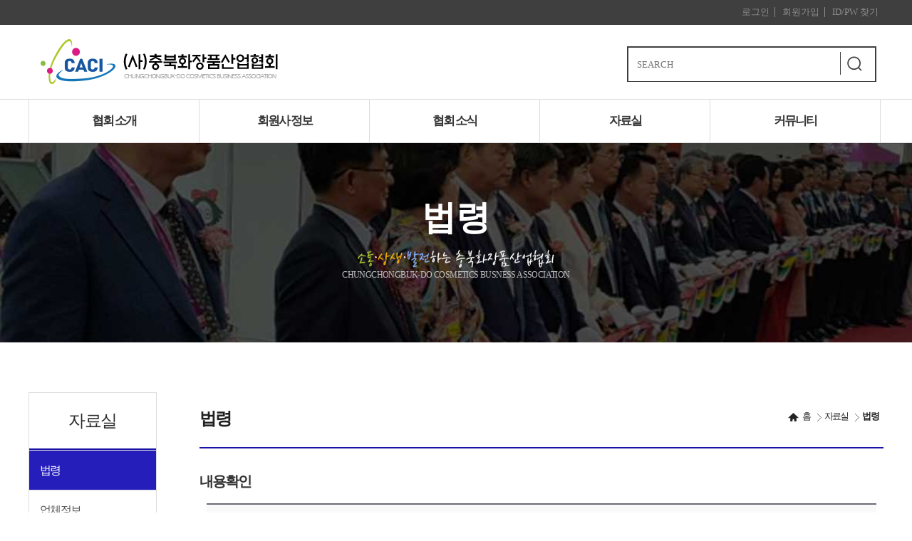

--- FILE ---
content_type: text/html;charset=UTF-8
request_url: https://caci.kr/home/article/56723
body_size: 91197
content:
<!DOCTYPE html>
<html lang="en">
<head>
	<meta charset="UTF-8">
	<meta name="viewport" content="width=device-width, initial-scale=1, shrink-to-fit=no">
	<title>충북화장품산업협회</title>
</head>
<script>
    /*<![CDATA[*/
    var homeVo = {"pageNo":1,"countPerPage":15,"totalCount":0,"firstRegistDate":null,"firstRegistUserNo":null,"firstRegistUserIp":null,"lastModifyDate":null,"lastModifyUserNo":null,"lastModifyUserIp":null,"adminEmailAddress":"osolit@osolit.net","articleContents":"<p>\uACF5\uD3EC\uC77C 2020.04.07<\/p><p>\uC2DC\uD589\uC77C 2020.04.07<\/p><p>\u0026nbsp;<\/p><p>\uCD9C\uCC98: \uAD6D\uAC00\uBC95\uB839\uC815\uBCF4\uC13C\uD130<\/p>","articleNo":"56723","articleReadCount":"658","articleTitle":"\uD654\uC7A5\uD488\uBC95(\uBC95\uB960)(\uC81C17250\uD638)","articleWriteUserNo":"35","boardCommentUseYn":"","boardNoticeUseYn":"Y","contentsAddDt":"2021-04-25","contentsNo":"14","contentsTitle":"\uBC95\uB839","contentsTypeCode":"02","defaultLayoutYn":"Y","layoutFooter":"<!-- footer -->\n<div id=\"footer\">\n    <div class=\"data-wrap\">\n        <p class=\"data-info\">\n            <a href=\"\/home\/41\"><span class=\"data\">\uD648\uD398\uC774\uC9C0\uC774\uC6A9\uC57D\uAD00<\/span><\/a>\n            <a href=\"\/home\/42\"><span class=\"data\">\uAC1C\uC778\uC815\uBCF4\uCDE8\uAE09\uBC29\uCE68<\/span><\/a>\n            <a href=\"\/home\/43\"><span class=\"data\">\uC774\uBA54\uC77C\uC8FC\uC18C\uBB34\uB2E8\uC218\uC9D1\uAC70\uBD80<\/span><\/a>\n            <a href=\"javascript:admin();\"><span class=\"data\">ADMIN<\/span><\/a>\n        <\/p>\n    <\/div>\n    <div class=\"wrap_box clearfix\">\n\t\t<address>\n        \uCDA9\uBD81 \uCCAD\uC8FC\uC2DC \uD765\uB355\uAD6C \uC624\uC1A1\uC0DD\uBA85\uB85C 5 (\uC5F0\uC81C\uB9AC625) \uCDA9\uBD81\uD654\uC7A5\uD488\uC784\uC0C1\uC5F0\uAD6C\uC9C0\uC6D0\uC13C\uD130 \uC9C0\uD5581\uCE35<br>\n        Tel. 043-231-9963<br><br>\n        COPYRIGHT \u24D2 \uC0AC\uB2E8\uBC95\uC778 \uCDA9\uBD81\uD654\uC7A5\uD488\uC0B0\uC5C5\uD611\uD68C 2021 ALL RIGHTS RESERVED.\n        <\/address>\n        <div class=\"tel\"><span class=\"tit\">\uC804\uD654\uBB38\uC758<\/span><br>\n            <span class=\"\">\uC624\uC1A1<\/span> <span class=\"num\">043-231-9963<\/span><\/div>\n    <\/div>\n","layoutHeader":"<!doctype html>\n<html lang=\"ko\">\n\n<head>\n    <meta charset=\"utf-8\" \/>\n    <meta http-equiv=\"Content-Type\" content=\"text\/html; charset=utf-8\" \/>\n    <meta http-equiv=\"Content-Script-Type\" content=\"text\/javascript\" \/>\n    <meta http-equiv=\"Content-Style-Type\" content=\"text\/css\" \/>\n    <meta http-equiv=\"Subject\" th:content=\"${homeVo.siteName}\" \/>\n    <meta http-equiv=\"imagetoolbar\" content=\"no\" \/>\n    <meta http-equiv=\"Pragma\" content=\"no-cache\" \/>\n<meta name=\"naver-site-verification\" content=\"4626614975cf330a6225b54f0b3a77894b9d5dee\" \/>\n    <meta name=\"format-detection\" content=\"telephone=no\" \/>\n<meta name=\"keywords\" content=\"\uCDA9\uCCAD\uBD81\uB3C4\uD654\uC7A5\uD488\uC0B0\uC5C5\uD611\uD68C, \uCDA9\uBD81\uD654\uC7A5\uD488\uC0B0\uC5C5\uD611\uD68C, \uCDA9\uCCAD\uBD81\uB3C4, \uD654\uC7A5\uD488\uC0B0\uC5C5\uD611\uD68C\" \/>\n<meta name=\"description\" content=\"\uCDA9\uCCAD\uBD81\uB3C4\uD654\uC7A5\uD488\uC0B0\uC5C5\uD611\uD68C, \uCDA9\uBD81\uD654\uC7A5\uD488\uC0B0\uC5C5\uD611\uD68C, \uCDA9\uCCAD\uBD81\uB3C4, \uD654\uC7A5\uD488\uC0B0\uC5C5\uD611\uD68C\" \/>\n<meta name=\"og:description\" content=\"\uCDA9\uCCAD\uBD81\uB3C4\uD654\uC7A5\uD488\uC0B0\uC5C5\uD611\uD68C, \uCDA9\uBD81\uD654\uC7A5\uD488\uC0B0\uC5C5\uD611\uD68C, \uCDA9\uCCAD\uBD81\uB3C4, \uD654\uC7A5\uD488\uC0B0\uC5C5\uD611\uD68C\" \/>\n<meta name=\"og:title\" content=\"\uCDA9\uCCAD\uBD81\uB3C4\uD654\uC7A5\uD488\uC0B0\uC5C5\uD611\uD68C, \uCDA9\uBD81\uD654\uC7A5\uD488\uC0B0\uC5C5\uD611\uD68C, \uCDA9\uCCAD\uBD81\uB3C4, \uD654\uC7A5\uD488\uC0B0\uC5C5\uD611\uD68C\" \/>\n\n    <link rel=\"stylesheet\" type=\"text\/css\" href=\"\/home\/css\/default.css\">\n    <link rel=\"stylesheet\" type=\"text\/css\" href=\"\/home\/css\/font.css\">\n    <link rel=\"stylesheet\" type=\"text\/css\" href=\"\/home\/css\/sub.css\">\n    <!--\uC11C\uBE0C\uD654\uBA74\uC5D0\uB9CC \uB098\uC634-->\n    <link rel=\"stylesheet\" type=\"text\/css\" href=\"\/home\/css\/board.css\">\n    <!--\uC11C\uBE0C\uD654\uBA74\uC5D0\uB9CC \uB098\uC634-->\n\n    <script src=\"\/\/code.jquery.com\/jquery-1.11.3.min.js\"><\/script>\n    <script src=\"\/\/ajax.googleapis.com\/ajax\/libs\/jquery\/1.11.3\/jquery.min.js\"><\/script>\n    <script language=\"javascript\" type=\"text\/javascript\" src=\"\/home\/js\/default.js\"><\/script>\n    <script language=\"javascript\" type=\"text\/javascript\" src=\"\/home\/js\/navi.js\"><\/script>\n    <script language=\"javascript\" type=\"text\/javascript\" src=\"\/home\/js\/login\/login.js\"><\/script>\n    <script language=\"javascript\" type=\"text\/javascript\" src=\"\/home\/js\/commonFileScript.js\"><\/script>\n    <script language=\"javascript\" type=\"text\/javascript\" src=\"\/home\/js\/search\/search.js\"><\/script>\n    <title>[[${homeVo.siteName}]] - [[${homeVo.menuName}]]<\/title>\n<\/head>\n\n<body class=\"bgc\">\n    <div id=\"wrap\">\n        <div id=\"accessibility\">\n            <ul>\n                <li><a href=\"#lnb\">\uC8FC\uBA54\uB274 \uBC14\uB85C\uAC00\uAE30<\/a><\/li>\n                <li><a href=\"#snb\">\uC11C\uBE0C\uBA54\uB274 \uBC14\uB85C\uAC00\uAE30<\/a><\/li>\n                <li><a href=\"#footer\">\uC0AC\uC774\uD2B8\uC815\uBCF4 \uBC14\uB85C\uAC00\uAE30<\/a><\/li>\n            <\/ul>\n        <\/div>\n        <!-- header -->\n        <div id=\"header\" class=\"jbMenu\">\n            <div class=\"header_in\">\n                <div id=\"gnb\">\n                    <ul sec:authorize=\"isAnonymous()\">\n                        <li><a href=\"\/home\/45\">\uB85C\uADF8\uC778<\/a><\/li>\n                        <li><a href=\"\/home\/44\">\uD68C\uC6D0\uAC00\uC785<\/a><\/li>\n                        <li><a href=\"\/home\/40\">ID\/PW \uCC3E\uAE30<\/a><\/li>\n                    <\/ul>\n                    <ul sec:authorize=\"isAuthenticated()\">\n                        <li><a href=\"\/home\/47\">[[${session.loginUser.userName}]]\uB2D8<\/a><\/li>\n                        <li><a href=\"\/home\/47\">\uD68C\uC6D0\uC815\uBCF4\uBCC0\uACBD<\/a><\/li>\n                        <li><a onclick=\"javascript:logout()\">\uB85C\uADF8\uC544\uC6C3<\/a><\/li>\n\n                    <\/ul>\n                <\/div>\n                <div class=\"wrap_box\">\n                    <h1>\n                        <a href=\"\/home\/1\"><img src=\"\/home\/images\/common\/logo_sub.png\" alt=\"\uCDA9\uCCAD\uBD81\uB3C4\uD654\uC7A5\uD488\uC0B0\uC5C5\uD611\uD68C\"><\/a>\n                    <\/h1>\n                    <div class=\"search-box\">\n                        <div class=\"search\">\n                            <form name=\"frm_searchs\" action=\"\/home\/46\" onsubmit=\"return search(this)\">\n                                <input hidden name=\"searchRange\" value=\"all\">\n                                <input class=\"text\" name=\"articleSearchTarget\" th:value=\"${homeVo.articleSearchTarget}\" placeholder=\"SEARCH\" size=\"40\" type=\"text\" id=\"input_srch\"><button class=\"btn-srh\" type=\"submit\"><span>\uAC80\uC0C9<\/span><\/button>\n                            <\/form>\n                        <\/div>\n                    <\/div>\n                <\/div>\n\n                <!-- lnb -->\n                <div id=\"lnb\">\n                    <!-- megamenu -->\n                    <script type=\"text\/javascript\" src=\"\/home\/js\/jquery.easing.1.3.js\"><\/script>\n                    <script type=\"text\/javascript\" src=\"\/home\/js\/megamenu.js\"><\/script>\n                    <!-- \/\/megamenu -->\n                    <div class=\"lnb_wrap\">\n                        <ul id=\"mainMenu\">\n                            <li class=\"\">\n                                <a href=\"\/home\/10\" class=\"off\">\uD611\uD68C \uC18C\uAC1C<\/a>\n                                <ul class=\"lnb_sub\">\n                                    <li><a href=\"\/home\/10\" class=\"off\">\uC778\uC0AC\uB9D0<\/a><\/li>\n                                    <li><a href=\"\/home\/11\" class=\"off\">\uC124\uB9BD\uBAA9\uC801 \uBC0F \uBE44\uC804<\/a><\/li>\n                                    <li><a href=\"\/home\/12\" class=\"off\">\uC5F0\uD601<\/a><\/li>\n                                    <li><a href=\"\/home\/13\" class=\"off\">\uC870\uC9C1\uB3C4<\/a><\/li>\n                                    <li><a href=\"\/home\/14\" class=\"off\">\uC815\uAD00<\/a><\/li>\n                                    <li><a href=\"\/home\/15\" class=\"off\">\uC624\uC2DC\uB294 \uAE38<\/a><\/li>\n                                <\/ul>\n                            <\/li>\n                            <li class=\"\">\n                                <a href=\"\/home\/17\" class=\"off\">\uD68C\uC6D0\uC0AC \uC815\uBCF4<\/a>\n                                <ul class=\"lnb_sub\">\n                                    <li><a href=\"\/home\/17\" class=\"off\">\uAC00\uC785\uC548\uB0B4<\/a><\/li>\n                                    <th:block th:if=\"${homeVo.userNo == null}\">\n                                    <li><a href=\"\/home\/18\" class=\"off\">\uAC00\uC785\uC2E0\uCCAD<\/a><\/li>\n                                    <\/th:block>\n                                    <li><a href=\"\/home\/19\" class=\"off\">\uD68C\uC6D0\uC0AC \uC815\uBCF4<\/a><\/li>\n                                <\/ul>\n                            <\/li>\n                            <li class=\"\">\n                                <a href=\"\/home\/20\" class=\"off\">\uD611\uD68C \uC18C\uC2DD<\/a>\n                                <ul class=\"lnb_sub\">\n                                    <li><a href=\"\/home\/20\" class=\"off\">\uACF5\uC9C0\uC0AC\uD56D<\/a><\/li>\n                                    <li><a href=\"\/home\/21\" class=\"off\">\uAD00\uB828\uB274\uC2A4<\/a><\/li>\n                                    <li><a href=\"\/home\/22\" class=\"off\">\uC9C0\uC6D0\uC0AC\uC5C5<\/a><\/li>\n                                <\/ul>\n                            <\/li>\n                            <li class=\"\">\n                                <a href=\"\/home\/23\" class=\"off\">\uC790\uB8CC\uC2E4<\/a>\n                                <ul class=\"lnb_sub\">\n                                    <li><a href=\"\/home\/23\" class=\"off\">\uBC95\uB839<\/a><\/li>\n                                    <li><a href=\"\/home\/24\" class=\"off\">\uC5C5\uCCB4\uC815\uBCF4<\/a><\/li>\n                                    <li><a href=\"\/home\/48\" class=\"off\">\uC2DC\uC7A5\uC815\uBCF4<\/a><\/li>\n                                    <li><a href=\"\/home\/26\" class=\"off\">\uAC24\uB7EC\uB9AC<\/a><\/li>\n                                    <li><a href=\"\/home\/27\" class=\"off\">\uAE30\uD0C0<\/a><\/li>\n                                <\/ul>\n                            <\/li>\n                            <li class=\"\">\n                                <a href=\"\/home\/37\" class=\"off\">\uCEE4\uBBA4\uB2C8\uD2F0<\/a>\n                                <ul class=\"lnb_sub\">\n                                    <li><a href=\"\/home\/37\" class=\"off\">\uAD6C\uD568_\uB098\uB214<\/a><\/li>\n                                    <li><a href=\"\/home\/38\" class=\"off\">\uC790\uC720\uAC8C\uC2DC\uD310<\/a><\/li>\n                                <\/ul>\n                            <\/li>\n                        <\/ul>\n                    <\/div>\n                <\/div>\n                <!-- \/\/lnb -->\n            <\/div>\n        <\/div>\n\n        <!-- lnb\uC624\uBC84\uC2DC \uBC30\uACBD\uCEEC\uB7EC -->\n        <div class=\"lnb_bg\"><\/div>\n        <!-- \/\/lnb\uC624\uBC84\uC2DC \uBC30\uACBD\uCEEC\uB7EC -->\n\n        <!-- \/\/header -->","layoutName":"Menu1 Layout","layoutNo":"2","memberBaseRoleCd":"","memberUseYn":"N","menuAddDt":"2021-04-25","menuLevel":"3","menuLinkAddress":"","menuName":"\uBC95\uB839","menuNo":"23","menuPublishDate":"2021-08-02 20:42:43.0","menuPublishYn":"Y","menuSortOrder":"1","menuTypeCode":"02","siteAddDt":"2021-05-01","siteAddress":"cms.caci.kr","siteKeyword":"\uCDA9\uCCAD\uBD81\uB3C4\uD654\uC7A5\uD488\uC0B0\uC5C5\uD611\uD68C, \uCDA9\uBD81\uD654\uC7A5\uD488\uC0B0\uC5C5\uD611\uD68C, \uCDA9\uCCAD\uBD81\uB3C4, \uD654\uC7A5\uD488\uC0B0\uC5C5\uD611\uD68C","siteName":"\uCDA9\uBD81\uD654\uC7A5\uD488\uC0B0\uC5C5\uD611\uD68C","siteNo":"1","useYn":"Y","skinNo":"1","skinContentsView":"<!-- container -->\n<div id=\"container\">\n    <div class=\"sub-visual\">\n        <div class=\"txt\">\n            <div class=\"inner\">\n                <div class=\"main-txt\" th:text=\"${homeVo.contentsTitle}\">\uD611\uD68C \uC18C\uC2DD<\/div>\n                <img src=\"\/home\/images\/sub\/sub_visual_text.png\" alt=\"\uC18C\uD1B5\u00B7\uC0C1\uC0DD\u00B7\uBC1C\uC804\uD558\uB294 \uCDA9\uBD81\uD654\uC7A5\uD488\uC0B0\uC5C5\uD611\uD68C\" width=\"276\" height=\"26\">\n                <div class=\"sub-txt\">CHUNGCHONGBUK-DO COSMETICS BUSNESS ASSOCIATION<\/div>\n            <\/div>\n        <\/div>\n        <div class=\"bg-wrap\"><\/div>\n    <\/div>\n\n    <div class=\"mcontainer\">\n        <!-- \uC11C\uBE0C\uBA54\uB274 -->\n        <div id=\"snb\" class=\"submenu\">\n            <p th:text=\"${menuList[0].upperMenuName}\"><\/p>\n            <ul th:each=\"menu : ${menuList}\">\n                <li th:classappend=\"${menu.menuNo.equals(homeVo.menuNo)} ? over : not-over\">\n                    <a th:href=\"@{'\/home\/' + ${menu.menuNo}}\"><span th:text=\"${menu.menuName}\"><\/span><\/a><\/li>\n            <\/ul>\n        <\/div>\n\n\n        <!-- \uB0B4\uC6A9 -->\n        <div class=\"body \">\n            <div class=\"title \">\n                <span class=\"b \" th:text=\"${homeVo.contentsTitle}\">\uACF5\uC9C0\uC0AC\uD56D<\/span>\n                <span class=\"path \">\n                <span class=\"depth \">\uD648<\/span>\n                <span class=\"depth \" th:text=\"${menuList[0].upperMenuName}\">\uD611\uD68C \uC18C\uC2DD<\/span>\n                <span class=\"depth b actived \" th:text=\"${homeVo.contentsTitle}\">\uACF5\uC9C0\uC0AC\uD56D<\/span>\n                <\/span>\n            <\/div>\n\n            <h3>\uB0B4\uC6A9\uD655\uC778<\/h3>\n            <!-- board S -->\n\n            <div id=\"board-wrap\">\n                <!-- s: View Top-->\n                <div class=\"board-view-head\">\n                    <div class=\"board-view-title\">\n                        <h4 class=\"vtitle\" th:text=\"${homeVo.articleTitle}\">\uC81C\uBAA9\uB178\uCD9C\uB418\uB294 \uC601\uC5ED<\/h4>\n                        <div class=\"vtitle-winfo\">\n                            <span class=\"txt\" th:text=\"${homeVo.userName}\">\uD64D\uAE38\uB3D9<\/span>\n                            <span class=\"txt\" th:text=\"${homeVo.articleWriteDate}\">2020.03.01<\/span>\n                        <\/div>\n                    <\/div>\n                    <div class=\"board-view-winfo\">\n                        <!-- \uCD94\uAC00 \uC815\uBCF4 -->\n                        <!-- S : \uC784\uC2DC \uD544\uB4DC  -->\n\n                        <!-- E : \uC784\uC2DC \uD544\uB4DC -->\n\n                        <!-- \uCCA8\uBD80\uD30C\uC77C \uBAA9\uB85D \/\/-->\n                        <div class=\"board-winfo-list board-winfo-files\" th:if=\"${homeVo.fileList.size ne 0}\">\n                            <span class=\"ilbl\">\uCCA8\uBD80\uD30C\uC77C<\/span>\n                            <ul class=\"board-view-filelist\">\n                                <li th:each=\"file : ${homeVo.fileList}\">\n                                    <span th:onclick=\"javascript:download([[${file.fileGroupNo}]],[[${file.fileName}]] ,[[${file.serverFileSaveName}]]);\">\n                                        <img th:src=\"@{\/home\/images\/board\/ico_file.gif}\" alt=\"\uCCA8\uBD80 \uD30C\uC77C\" org_width=\"19\" org_height=\"21\" isinit=\"true\"> [[${file.fileName + '(' + file.fileSize + file.fileSizeName +')'}]]\n                                  \n                                         <\/span>\n                                <\/li>\n                            <\/ul>\n                        <\/div>\n                        <!-- \/\/\uCCA8\uBD80\uD30C\uC77C \uBAA9\uB85D -->\n                    <\/div>\n                <\/div>\n\n                <!-- \uAE00\uC791\uC131\uC790 \uC815\uBCF4 (\uC544\uC774\uD53C, \uB313\uAE00\uC218, \uC2E0\uACE0\uBC84\uD2BC \uB4F1 \uD544\uC694\uC5D0 \uB530\uB77C \uCD9C\uB825, \uC624\uB978\uCABD \uC815\uB82C) \/\/-->\n                <!-- \/\/\uAE00\uC791\uC131\uC790 \uC815\uBCF4 \/\/-->\n\n                <!--s: View Contents-->\n                <div class=\"board-view-cont\">\n\n                    <div class=\"board-view-files\">\n                        <!-- \uCCA8\uBD80\uD30C\uC77C\uC774 \uC774\uBBF8\uC9C0\uC77C \uACBD\uC6B0, \uBCF8\uBB38\uC5D0 \uC5C6\uB294 \uC774\uBBF8\uC9C0\uC77C \uACBD\uC6B0 \uBCF4\uC5EC\uC900\uB2E4.-->\n                    <\/div>\n                    <div class=\"board-view-contents\">\n                        <!-- \uB0B4\uC6A9 \uCD9C\uB825 -->\n                        <div id=\"boardContents\">\n                            <p th:utext=\"${homeVo.articleContents}\">\uC790\uC138\uD55C \uC0AC\uD56D\uC740 \uCCA8\uBD80\uD30C\uC77C\uC744 \uD655\uC778\uD558\uC2DC\uAE30 \uBC14\uB78D\uB2C8\uB2E4.<\/p>\n                        <\/div>\n                        <!-- \/\/\uB0B4\uC6A9 \uCD9C\uB825 -->\n                    <\/div>\n                <\/div>\n                <!--e: View Contents-->\n\n                <!-- s: \uB313\uAE00\uD45C\uC2DC -->\n                <!-- e: \uB313\uAE00\uD45C\uC2DC -->\n\n                <!-- \uC774\uC804\uAE00 \/ \uB2E4\uC74C\uAE00 -->\n                <div class=\"container_prev_next\" th:if=\"${homeVo.articlePrevNextList.size > 0}\">\n\n                    <th:block th:each=\"item : ${homeVo.articlePrevNextList}\">\n\n                        <ul class=\"container_prev\" th:if=\"${item.articleNo lt homeVo.articleNo}\">\n                            <li>\n                                <span class=\"container_prv_tit\">\uC774\uC804\uAE00<\/span><a th:href=\"${item.articleNo}\">[[${item.articleTitle}]]<\/a><span class=\"container_prv_date\" th:text=\"${#strings.substring(item.articleWriteDate,0,10)}\">2020-06-20<\/span>\n                            <\/li>\n                        <\/ul>\n\n                        <ul class=\"container_next\" th:if=\"${item.articleNo gt homeVo.articleNo}\">\n                            <li>\n                                <span class=\"container_prv_tit\">\uB2E4\uC74C\uAE00<\/span><a th:href=\"${item.articleNo}\">[[${item.articleTitle}]]<\/a><span class=\"container_prv_date\" th:text=\"${#strings.substring(item.articleWriteDate,0,10)}\">2020-06-28<\/span>\n                            <\/li>\n                        <\/ul>\n\n                    <\/th:block>\n\n                <\/div>\n\n                <!-- \uBC84\uD2BC-->\n                <div class=\"board-view-btns T_center\">\n                    <a th:href=\"@{'\/home\/' + ${homeVo.menuNo}}\" class=\"bg-btn\"><span>\uBAA9\uB85D<\/span><\/a>\n                    <th:block th:if=\"\n                    ${session.loginUser != null} and  ${session.loginUser.userNo.equals(homeVo.articleWriteUserNo)}\">\n                        <a th:href=\"@{'\/home\/article\/' + ${homeVo.articleNo} + '?skinType=update'}\" class=\"bg-btn\"><span>\uC218\uC815<\/span><\/a>\n                        <a th:onclick=\"javascript:articleDelete([[${homeVo.articleNo}]],[[${homeVo.menuNo}]])\" class=\"bg-btn\"><span>\uC0AD\uC81C<\/span><\/a>\n                    <\/th:block>\n                <\/div>\n                <!-- \/\/\uBC84\uD2BC-->\n            <\/div>\n\n\n            <!-- board E -->\n\n            <!-- comment  -->\n\n\n            <th:block  th:include=\"comments\">       <\/th:block>\n\n            <!-- comment E -->\n\n        <\/div>\n\n    <\/div>\n<\/div>\n\n<!-- \/\/container -->","skinContentsList":"<div id=\"container\">\n    <div class=\"sub-visual\">\n        <div class=\"txt\">\n            <div class=\"inner\">\n                <div class=\"main-txt\" th:text=\"${homeVo.contentsTitle}\"><\/div>\n                <img src=\"\/home\/images\/sub\/sub_visual_text.png\" alt=\"\uC18C\uD1B5\u00B7\uC0C1\uC0DD\u00B7\uBC1C\uC804\uD558\uB294 \uCDA9\uBD81\uD654\uC7A5\uD488\uC0B0\uC5C5\uD611\uD68C\" width=\"276\" height=\"26\">\n                <div class=\"sub-txt\">CHUNGCHONGBUK-DO COSMETICS BUSNESS ASSOCIATION<\/div>\n            <\/div>\n        <\/div>\n        <div class=\"bg-wrap\"><\/div>\n    <\/div>\n\n    <div class=\"mcontainer\">\n        <!-- \uC11C\uBE0C\uBA54\uB274 -->\n        <div id=\"snb\" class=\"submenu\">\n            <p th:text=\"${menuList[0].upperMenuName}\"><\/p>\n            <ul th:each=\"menu : ${menuList}\">\n                <li th:classappend=\"${menu.menuNo.equals(homeVo.menuNo)} ? over : not-over\">\n                    <a th:href=\"@{'\/home\/' + ${menu.menuNo}}\"><span th:text=\"${menu.menuName}\"><\/span><\/a><\/li>\n            <\/ul>\n        <\/div>\n\n        <!-- \uB0B4\uC6A9 -->\n        <div class=\"body \">\n            <div class=\"title \">\n                <span class=\"b \" th:text=\"${homeVo.contentsTitle}\">\uACF5\uC9C0\uC0AC\uD56D<\/span>\n                <span class=\"path \">\n                    <span class=\"depth \">\uD648<\/span>\n                <span class=\"depth \" th:text=\"${menuList[0].upperMenuName}\">\uD611\uD68C \uC18C\uC2DD<\/span>\n                <span class=\"depth b actived \" th:text=\"${homeVo.contentsTitle}\">\uACF5\uC9C0\uC0AC\uD56D<\/span>\n                <\/span>\n            <\/div>\n\n            <!-- board S -->\n\n            <div id=\"board-wrap \">\n                <div class=\"board-search-wrap2 \">\n                    <div class=\"board-total2 \">\n                        <span class=\"total \">\uC804\uCCB4 : <b>[[${pagination.total}]]<\/b><\/span><span class=\"page \">(<b>[[${pagination.current_page}]]<\/b> \/ [[${pagination.last_page}]])<\/span>\n                    <\/div>\n\n                    <div class=\"search-box2\">\n                        <div class=\"search2\">\n                            <form name=\"frm_searchs\" th:action=\"@{'\/home\/'+${homeVo.menuNo}}\">\n                                <input class=\"text2\" name=\"articleSearchTarget\" value=\"\" placeholder=\"SEARCH\" size=\"40\" type=\"text\" id=\"input_srch\" th:value=\"${homeVo.articleSearchTarget}\">\n                                <button class=\"btn-srh2\" type=\"submit\"><span>\uAC80\uC0C9<\/span><\/button>\n                            <\/form>\n                        <\/div>\n                    <\/div>\n                <\/div>\n\n                <!-- \uAC80\uC0C9 \u0026  \uBC84\uD2BC-->\n                <div class=\"board-list-wrap \">\n                    <table class=\"board-list-table \">\n                        <caption><span class=\"blind \">\uBC88\uD638, \uC81C\uBAA9, \uC791\uC131\uC790, \uB4F1\uB85D\uC77C, \uC870\uD68C<\/span><\/caption>\n                        <colgroup>\n                            <col class=\"num \">\n                            <col class=\"subject \">\n                            <col class=\"name\">\n                            <col class=\"when \">\n                            <col class=\"ing \">\n                        <\/colgroup>\n                        <thead>\n                            <tr>\n                                <th scope=\"col \" >\uBC88\uD638<\/th>\n                                <th scope=\"col \">\uC81C\uBAA9<\/th>\n                                <th scope=\"col \">\uC791\uC131\uC790<\/th>\n                                <th scope=\"col \">\uB4F1\uB85D\uC77C<\/th>\n                                <th scope=\"col \">\uC870\uD68C<\/th>\n                            <\/tr>\n                        <\/thead>\n                        <tbody>\n                            <tr th:if=\"${#lists.isEmpty(articleList)}\">\n                                <td colspan=\"5\"> \uAC8C\uC2DC\uAE00\uC774 \uC874\uC7AC\uD558\uC9C0 \uC54A\uC2B5\uB2C8\uB2E4 <\/td>\n                            <\/tr>\n                            <tr th:if=\"${homeVo.boardNoticeUseYn.equals('Y')}\" th:each=\"article : ${articleNoticeList}\" class=\"highligt\">\n                                <td class=\"num\"><img src=\"\/home\/images\/common\/highligt.png\" alt=\"\"><\/td>\n                                <td class=\"subject \">\n                                    <p class=\"stitle \">\n                                        <!--\uB9C1\uD06C \uC5F0\uACB0\uC774 \uC788\uB294\uC9C0 \uD655\uC778 x -->\n                                        <a th:href=\"@{'\/home\/article\/' + ${article.articleNo}}\" th:text=\"${article.articleTitle}\"><\/a>\n                                        <img th:if=\"${article.fileGroupNo}\" class=\"isFileIcon \" alt=\"\uCCA8\uBD80\uD30C\uC77C \" src=\"\/home\/images\/board\/ico_file.gif \" org_width=\"7 \" org_height=\"12 \" isinit=\"true \">\n                                    <\/p>\n                                <\/td>\n                                <td class=\"name\" th:text=\"${article.aliasName}\"><\/td>\n                                <td class=\"when\" th:text=\"${article.articleWriteDate}\">2020.03.01<\/td>\n                                <td class=\"ing\" th:text=\"${article.articleReadCount}\">99<\/td>\n                            <\/tr>\n                            <tr th:each=\"article, index : ${articleList}\">\n                                <td class=\"num\" th:text=\"${ (pagination.current_page -1) * (pagination.per_page)  + index.index + 1}\"><\/td>\n                                <td class=\"subject \">\n                                    <p class=\"stitle \">\n                                        <!--\uB9C1\uD06C \uC5F0\uACB0\uC774 \uC788\uB294\uC9C0 \uD655\uC778 x -->\n                                        <a th:href=\"@{'\/home\/article\/' + ${article.articleNo}}\" th:text=\"${article.articleTitle}\"><\/a>\n                                        <img th:if=\"${article.fileGroupNo}\" class=\"isFileIcon \" alt=\"\uCCA8\uBD80\uD30C\uC77C \" src=\"\/home\/images\/board\/ico_file.gif \" org_width=\"7 \" org_height=\"12 \" isinit=\"true \">\n                                    <\/p>\n                                <\/td>\n                                <td class=\"name\" th:text=\"${article.aliasName}\"><\/td>\n                                <td class=\"when\" th:text=\"${article.articleWriteDate}\">2020.03.01<\/td>\n                                <td class=\"ing\" th:text=\"${article.articleReadCount}\">99<\/td>\n                            <\/tr>\n\n                        <\/tbody>\n                    <\/table>\n                <\/div>\n\n                <th:block th:include=\"pagination\"><\/th:block>\n\n                <div th:if=\"${homeVo.articleWriteRole}\" class=\"board-view-btns T_center \">\n                    <a class=\"bp-btn\" th:href=\"@{\/home\/article\/create(contentsNo=${homeVo.contentsNo},menuNo=${homeVo.menuNo})}\"><span>\uAE00\uC4F0\uAE30<\/span><\/a>\n                <\/div>  \n            <\/div>\n\n            <!-- board E -->\n\n\n        <\/div>\n\n    <\/div>\n<\/div>","skinContentsCreate":"<!-- container -->\n<div id=\"container\">\n    <div class=\"sub-visual\">\n        <div class=\"txt\">\n            <div class=\"inner\">\n                <div class=\"main-txt\" th:text=\"${homeVo.contentsTitle}\"><\/div>\n                <img src=\"\/home\/images\/sub\/sub_visual_text.png\" alt=\"\uC18C\uD1B5\u00B7\uC0C1\uC0DD\u00B7\uBC1C\uC804\uD558\uB294 \uCDA9\uBD81\uD654\uC7A5\uD488\uC0B0\uC5C5\uD611\uD68C\" width=\"276\" height=\"26\">\n                <div class=\"sub-txt\">CHUNGCHONGBUK-DO COSMETICS BUSNESS ASSOCIATION<\/div>\n            <\/div>\n        <\/div>\n        <div class=\"bg-wrap\"><\/div>\n    <\/div>\n\n    <div class=\"mcontainer\">\n        <!-- \uC11C\uBE0C\uBA54\uB274 -->\n        <div id=\"snb\" class=\"submenu\">\n            <p th:text=\"${menuList[0].upperMenuName}\"><\/p>\n            <ul th:each=\"menu : ${menuList}\">\n                <li th:classappend=\"${menu.menuNo.equals(homeVo.menuNo)} ? over : not-over\">\n                    <a th:href=\"@{'\/home\/' + ${menu.menuNo}}\"><span th:text=\"${menu.menuName}\"><\/span><\/a><\/li>\n            <\/ul>\n        <\/div>\n\n        <!-- \uB0B4\uC6A9 -->\n        <div class=\"body\">\n            <div class=\"title \">\n                <span class=\"b \" th:text=\"${homeVo.contentsTitle}\">\uACF5\uC9C0\uC0AC\uD56D<\/span>\n                <span class=\"path \">\n                <span class=\"depth \">\uD648<\/span>\n                <span class=\"depth \" th:text=\"${menuList[0].upperMenuName}\">\uD611\uD68C \uC18C\uC2DD<\/span>\n                <span class=\"depth b actived \" th:text=\"${homeVo.contentsTitle}\">\uACF5\uC9C0\uC0AC\uD56D<\/span>\n                <\/span>\n            <\/div>\n\n            <h3>\uC791\uC131\uD558\uAE30<\/h3>\n\n            <div class=\"q_form clearfix\">\n                <form action=\"\/home\/article\/insert.do\" id=\"quickFrm\" name=\"quickFrm\" method=\"post\" enctype=\"multipart\/form-data\" onSubmit=\"return false;\">\n                    <input type=\"hidden\" name=\"contentsNo\" th:value=\"${homeVo.contentsNo}\">\n\n                    <ul class=\"form1 clearfix\">\n                        <li>\n                            <input type=\"text\" name=\"articleTitle\" id=\"title\" placeholder=\"\uC81C\uBAA9\uC744 \uC785\uB825\uD558\uC138\uC694\" maxlength=\"100\">\n                        <\/li>\n                    <\/ul>\n                    <ul th:if=\"${homeVo.boardNoticeUseYn.equals('Y')}\" class=\"form1 clearfix\">\n                        <li>\n                            <input type=\"checkbox\" name=\"articleNoticeYn\" id=\"articleNoticeYn\" value=\"Y\">\n                            <label for=\"articleNoticeYn\">\uACF5\uC9C0\uC5EC\uBD80<\/label>\n                        <\/li>\n                    <\/ul>\n                    <ul class=\"form1 clearfix\">\n                        <li>\n                            <textarea name=\"articleContents\" id=\"editor\" cols=\"\" rows=\"\" placeholder=\"\uB0B4\uC6A9\uC744 \uC785\uB825\uD558\uC138\uC694.\"><\/textarea>\n                        <\/li>\n                    <\/ul>\n\n\n                <\/form>\n                <th:block th:include=\"commonFile\"><\/th:block>\n            <\/div>\n\n            <!-- \uBC84\uD2BC-->\n            <div sec:authorize=\"isAuthenticated()\" class=\"board-view-btns T_center\">\n                <button th:onclick=\"javascript:articleInsert('quickFrm',[[${homeVo.menuNo}]])\" class=\"bp-btn\"><span>\uB4F1\uB85D\uD558\uAE30<\/span><\/button>\n                <a th:href=\"@{'\/home\/' + ${homeVo.menuNo}}\" class=\"bg-btn\"><span>\uBAA9\uB85D<\/span><\/a>\n            <\/div>\n            <!-- \/\/\uBC84\uD2BC-->\n\n\n        <\/div>\n\n    <\/div>\n<\/div>\n\n<script src=\"\/home\/js\/ckeditor\/ckeditor.js\"><\/script>\n<script src=\"\/home\/js\/ckeditor\/ckEditorConfig.js\"><\/script>\n<script src=\"\/home\/js\/aticleList.js\"><\/script>\n<!-- \/\/container -->","skinContentsUpdate":"<!-- container -->\n<div id=\"container\">\n    <div class=\"sub-visual\">\n        <div class=\"txt\">\n            <div class=\"inner\">\n                <div class=\"main-txt\" th:text=\"${homeVo.contentsTitle}\"><\/div>\n                <img src=\"\/home\/images\/sub\/sub_visual_text.png\" alt=\"\uC18C\uD1B5\u00B7\uC0C1\uC0DD\u00B7\uBC1C\uC804\uD558\uB294 \uCDA9\uBD81\uD654\uC7A5\uD488\uC0B0\uC5C5\uD611\uD68C\" width=\"276\" height=\"26\">\n                <div class=\"sub-txt\">CHUNGCHONGBUK-DO COSMETICS BUSNESS ASSOCIATION<\/div>\n            <\/div>\n        <\/div>\n        <div class=\"bg-wrap\"><\/div>\n    <\/div>\n\n    <div class=\"mcontainer\">\n        <!-- \uC11C\uBE0C\uBA54\uB274 -->\n        <div id=\"snb\" class=\"submenu\">\n            <p th:text=\"${menuList[0].upperMenuName}\"><\/p>\n            <ul th:each=\"menu : ${menuList}\">\n                <li th:classappend=\"${menu.menuNo.equals(homeVo.menuNo)} ? over : not-over\">\n                    <a th:href=\"@{'\/home\/' + ${menu.menuNo}}\"><span th:text=\"${menu.menuName}\"><\/span><\/a><\/li>\n            <\/ul>\n        <\/div>\n\n        <!-- \uB0B4\uC6A9 -->\n        <div class=\"body\">\n            <div class=\"title \">\n                <span class=\"b \" th:text=\"${homeVo.contentsTitle}\">\uACF5\uC9C0\uC0AC\uD56D<\/span>\n                <span class=\"path \">\n                <span class=\"depth \">\uD648<\/span>\n                <span class=\"depth \" th:text=\"${menuList[0].upperMenuName}\">\uD611\uD68C \uC18C\uC2DD<\/span>\n                <span class=\"depth b actived \" th:text=\"${homeVo.contentsTitle}\">\uACF5\uC9C0\uC0AC\uD56D<\/span>\n                <\/span>\n            <\/div>\n\n            <h3>\uC791\uC131\uD558\uAE30<\/h3>\n\n            <div class=\"q_form clearfix\">\n                <form action=\"\/home\/article\/update.do\" id=\"quickFrm\" name=\"quickFrm\" method=\"post\" enctype=\"multipart\/form-data\" onSubmit=\"return false;\">\n                    <input type=\"hidden\" name=\"bid\" value=\"inquiry\">\n                    <input type=\"hidden\" name=\"contentsNo\" th:value=\"${homeVo.contentsNo}\">\n                    <input type=\"hidden\" name=\"articleNo\" th:value=\"${homeVo.articleNo}\">\n\n                    <ul class=\"form1 clearfix\">\n                        <li>\n                            <input type=\"text\" name=\"articleTitle\" id=\"title\" th:value=\"${homeVo.articleTitle}\" placeholder=\"\uC81C\uBAA9\uC744 \uC785\uB825\uD558\uC138\uC694\" maxlength=\"100\">\n                        <\/li>\n                    <\/ul>\n                    <ul th:if=\"${homeVo.boardNoticeUseYn.equals('Y')}\" class=\"form1 clearfix\">\n                        <li>\n                            <input type=\"checkbox\" name=\"articleNoticeYn\" id=\"articleNoticeYn\" value=\"Y\" th:checked=\"${homeVo.articleNoticeYn.equals('Y')}\">\n                            <label for=\"articleNoticeYn\">\uACF5\uC9C0\uC5EC\uBD80<\/label>\n                        <\/li>\n                    <\/ul>\n                    <ul class=\"form1 clearfix\">\n                        <li>\n                            <textarea name=\"articleContents\" cols=\"\" rows=\"\" id=\"editor\" th:text=\"${homeVo.articleContents}\" placeholder=\"\uB0B4\uC6A9\uC744 \uC785\uB825\uD558\uC138\uC694.\"><\/textarea>\n                        <\/li>\n                    <\/ul>\n                    \n                 \n                <\/form>\n                <th:block th:include=\"commonFile\"><\/th:block>\n            <\/div>\n\n            <!-- \uBC84\uD2BC-->\n            <div class=\"board-view-btns T_center\">\n                <button th:if=\" ${session.loginUser.userNo.equals(homeVo.articleWriteUserNo)}\" th:onclick=\"javascript:articleUpdate('quickFrm',[[${homeVo.articleNo}]])\" class=\"bp-btn\"><span>\uC218\uC815\uD558\uAE30<\/span><\/button>\n                <a th:href=\"@{'\/home\/' + ${homeVo.menuNo}}\" class=\"bg-btn\"><span>\uBAA9\uB85D<\/span><\/a>\n            <\/div>\n            <!-- \/\/\uBC84\uD2BC-->\n        <\/div>\n\n    <\/div>\n<\/div>\n<script src=\"\/home\/js\/ckeditor\/ckeditor.js\"><\/script>\n<script src=\"\/home\/js\/ckeditor\/ckEditorConfig.js\"><\/script>\n<script src=\"\/home\/js\/aticleList.js\"><\/script>\n<!-- \/\/container -->","upperMenuNo":"5","fileGroupNo":"103","userNo":null,"userName":"\uC2E0\uC18C\uC5F0","emailAddress":null,"telNo":null,"mobileNo":null,"aliasName":"\uC2E0\uC18C\uC5F0","loginId":"duaal4317","articleWriteDate":"2021-08-17 09:53:16.0","articleNoticeYn":"Y","articleSearchTarget":"","commentsList":[],"fileList":[{"pageNo":1,"countPerPage":15,"totalCount":0,"firstRegistDate":null,"firstRegistUserNo":null,"firstRegistUserIp":null,"lastModifyDate":null,"lastModifyUserNo":null,"lastModifyUserIp":null,"fileNo":"186","fileNoList":[],"fileGroupNo":"103","fileName":"\uD654\uC7A5\uD488\uBC95(\uBC95\uB960)(\uC81C17250\uD638)(20200407).hwp","fileExtentionName":"hwp","serverFileSavePath":"\/app\/cms-web\/upload\/103","serverFileSaveName":"4F27-D58C-5565-2B0D-7475-882D-D59E-EF32.hwp","fileSize":257058,"fileSizeName":"251KB","fileType":"application\/haansofthwp","startNo":0}],"articlePrevNextList":[{"pageNo":1,"countPerPage":15,"totalCount":0,"firstRegistDate":null,"firstRegistUserNo":null,"firstRegistUserIp":null,"lastModifyDate":null,"lastModifyUserNo":null,"lastModifyUserIp":null,"adminEmailAddress":"","articleContents":"","articleNo":"56725","articleReadCount":"","articleTitle":"\uD654\uC7A5\uD488\uBC95 \uC2DC\uD589\uB839(\uB300\uD1B5\uB839\uB839)(\uC81C31655\uD638)","articleWriteUserNo":"","boardCommentUseYn":"","boardNoticeUseYn":"","contentsAddDt":"","contentsNo":"","contentsTitle":"","contentsTypeCode":"","defaultLayoutYn":"","layoutFooter":"","layoutHeader":"","layoutName":"","layoutNo":"","memberBaseRoleCd":"","memberUseYn":"","menuAddDt":"","menuLevel":"","menuLinkAddress":"","menuName":"","menuNo":"","menuPublishDate":"","menuPublishYn":"","menuSortOrder":"","menuTypeCode":"","siteAddDt":"","siteAddress":"","siteKeyword":"","siteName":"","siteNo":"","useYn":"","skinNo":null,"skinContentsView":null,"skinContentsList":null,"skinContentsCreate":null,"skinContentsUpdate":null,"upperMenuNo":null,"fileGroupNo":null,"userNo":null,"userName":null,"emailAddress":null,"telNo":null,"mobileNo":null,"aliasName":null,"loginId":null,"articleWriteDate":"2021-08-17 09:55:13.0","articleNoticeYn":null,"articleSearchTarget":"","commentsList":[],"fileList":[],"articlePrevNextList":[],"companyName":null,"businessCategory":null,"managerName":null,"managerEmailAddress":null,"managerTelNo":null,"companyRegistDt":null,"companySiteAddress":null,"companyCeoName":null,"companyTelNo":null,"companyLevel":null,"applicationContents":null,"businessNo":null,"mainCompanyList":[],"pageReadRole":false,"articleWriteRole":false,"commentWriteRole":false,"noticeWriteRole":false,"startNo":0}],"companyName":null,"businessCategory":null,"managerName":null,"managerEmailAddress":null,"managerTelNo":null,"companyRegistDt":null,"companySiteAddress":null,"companyCeoName":null,"companyTelNo":null,"companyLevel":null,"applicationContents":null,"businessNo":null,"mainCompanyList":[],"pageReadRole":true,"articleWriteRole":false,"commentWriteRole":false,"noticeWriteRole":false,"startNo":0}
    console.log({"pageNo":1,"countPerPage":15,"totalCount":0,"firstRegistDate":null,"firstRegistUserNo":null,"firstRegistUserIp":null,"lastModifyDate":null,"lastModifyUserNo":null,"lastModifyUserIp":null,"adminEmailAddress":"osolit@osolit.net","articleContents":"<p>\uACF5\uD3EC\uC77C 2020.04.07<\/p><p>\uC2DC\uD589\uC77C 2020.04.07<\/p><p>\u0026nbsp;<\/p><p>\uCD9C\uCC98: \uAD6D\uAC00\uBC95\uB839\uC815\uBCF4\uC13C\uD130<\/p>","articleNo":"56723","articleReadCount":"658","articleTitle":"\uD654\uC7A5\uD488\uBC95(\uBC95\uB960)(\uC81C17250\uD638)","articleWriteUserNo":"35","boardCommentUseYn":"","boardNoticeUseYn":"Y","contentsAddDt":"2021-04-25","contentsNo":"14","contentsTitle":"\uBC95\uB839","contentsTypeCode":"02","defaultLayoutYn":"Y","layoutFooter":"<!-- footer -->\n<div id=\"footer\">\n    <div class=\"data-wrap\">\n        <p class=\"data-info\">\n            <a href=\"\/home\/41\"><span class=\"data\">\uD648\uD398\uC774\uC9C0\uC774\uC6A9\uC57D\uAD00<\/span><\/a>\n            <a href=\"\/home\/42\"><span class=\"data\">\uAC1C\uC778\uC815\uBCF4\uCDE8\uAE09\uBC29\uCE68<\/span><\/a>\n            <a href=\"\/home\/43\"><span class=\"data\">\uC774\uBA54\uC77C\uC8FC\uC18C\uBB34\uB2E8\uC218\uC9D1\uAC70\uBD80<\/span><\/a>\n            <a href=\"javascript:admin();\"><span class=\"data\">ADMIN<\/span><\/a>\n        <\/p>\n    <\/div>\n    <div class=\"wrap_box clearfix\">\n\t\t<address>\n        \uCDA9\uBD81 \uCCAD\uC8FC\uC2DC \uD765\uB355\uAD6C \uC624\uC1A1\uC0DD\uBA85\uB85C 5 (\uC5F0\uC81C\uB9AC625) \uCDA9\uBD81\uD654\uC7A5\uD488\uC784\uC0C1\uC5F0\uAD6C\uC9C0\uC6D0\uC13C\uD130 \uC9C0\uD5581\uCE35<br>\n        Tel. 043-231-9963<br><br>\n        COPYRIGHT \u24D2 \uC0AC\uB2E8\uBC95\uC778 \uCDA9\uBD81\uD654\uC7A5\uD488\uC0B0\uC5C5\uD611\uD68C 2021 ALL RIGHTS RESERVED.\n        <\/address>\n        <div class=\"tel\"><span class=\"tit\">\uC804\uD654\uBB38\uC758<\/span><br>\n            <span class=\"\">\uC624\uC1A1<\/span> <span class=\"num\">043-231-9963<\/span><\/div>\n    <\/div>\n","layoutHeader":"<!doctype html>\n<html lang=\"ko\">\n\n<head>\n    <meta charset=\"utf-8\" \/>\n    <meta http-equiv=\"Content-Type\" content=\"text\/html; charset=utf-8\" \/>\n    <meta http-equiv=\"Content-Script-Type\" content=\"text\/javascript\" \/>\n    <meta http-equiv=\"Content-Style-Type\" content=\"text\/css\" \/>\n    <meta http-equiv=\"Subject\" th:content=\"${homeVo.siteName}\" \/>\n    <meta http-equiv=\"imagetoolbar\" content=\"no\" \/>\n    <meta http-equiv=\"Pragma\" content=\"no-cache\" \/>\n<meta name=\"naver-site-verification\" content=\"4626614975cf330a6225b54f0b3a77894b9d5dee\" \/>\n    <meta name=\"format-detection\" content=\"telephone=no\" \/>\n<meta name=\"keywords\" content=\"\uCDA9\uCCAD\uBD81\uB3C4\uD654\uC7A5\uD488\uC0B0\uC5C5\uD611\uD68C, \uCDA9\uBD81\uD654\uC7A5\uD488\uC0B0\uC5C5\uD611\uD68C, \uCDA9\uCCAD\uBD81\uB3C4, \uD654\uC7A5\uD488\uC0B0\uC5C5\uD611\uD68C\" \/>\n<meta name=\"description\" content=\"\uCDA9\uCCAD\uBD81\uB3C4\uD654\uC7A5\uD488\uC0B0\uC5C5\uD611\uD68C, \uCDA9\uBD81\uD654\uC7A5\uD488\uC0B0\uC5C5\uD611\uD68C, \uCDA9\uCCAD\uBD81\uB3C4, \uD654\uC7A5\uD488\uC0B0\uC5C5\uD611\uD68C\" \/>\n<meta name=\"og:description\" content=\"\uCDA9\uCCAD\uBD81\uB3C4\uD654\uC7A5\uD488\uC0B0\uC5C5\uD611\uD68C, \uCDA9\uBD81\uD654\uC7A5\uD488\uC0B0\uC5C5\uD611\uD68C, \uCDA9\uCCAD\uBD81\uB3C4, \uD654\uC7A5\uD488\uC0B0\uC5C5\uD611\uD68C\" \/>\n<meta name=\"og:title\" content=\"\uCDA9\uCCAD\uBD81\uB3C4\uD654\uC7A5\uD488\uC0B0\uC5C5\uD611\uD68C, \uCDA9\uBD81\uD654\uC7A5\uD488\uC0B0\uC5C5\uD611\uD68C, \uCDA9\uCCAD\uBD81\uB3C4, \uD654\uC7A5\uD488\uC0B0\uC5C5\uD611\uD68C\" \/>\n\n    <link rel=\"stylesheet\" type=\"text\/css\" href=\"\/home\/css\/default.css\">\n    <link rel=\"stylesheet\" type=\"text\/css\" href=\"\/home\/css\/font.css\">\n    <link rel=\"stylesheet\" type=\"text\/css\" href=\"\/home\/css\/sub.css\">\n    <!--\uC11C\uBE0C\uD654\uBA74\uC5D0\uB9CC \uB098\uC634-->\n    <link rel=\"stylesheet\" type=\"text\/css\" href=\"\/home\/css\/board.css\">\n    <!--\uC11C\uBE0C\uD654\uBA74\uC5D0\uB9CC \uB098\uC634-->\n\n    <script src=\"\/\/code.jquery.com\/jquery-1.11.3.min.js\"><\/script>\n    <script src=\"\/\/ajax.googleapis.com\/ajax\/libs\/jquery\/1.11.3\/jquery.min.js\"><\/script>\n    <script language=\"javascript\" type=\"text\/javascript\" src=\"\/home\/js\/default.js\"><\/script>\n    <script language=\"javascript\" type=\"text\/javascript\" src=\"\/home\/js\/navi.js\"><\/script>\n    <script language=\"javascript\" type=\"text\/javascript\" src=\"\/home\/js\/login\/login.js\"><\/script>\n    <script language=\"javascript\" type=\"text\/javascript\" src=\"\/home\/js\/commonFileScript.js\"><\/script>\n    <script language=\"javascript\" type=\"text\/javascript\" src=\"\/home\/js\/search\/search.js\"><\/script>\n    <title>[[${homeVo.siteName}]] - [[${homeVo.menuName}]]<\/title>\n<\/head>\n\n<body class=\"bgc\">\n    <div id=\"wrap\">\n        <div id=\"accessibility\">\n            <ul>\n                <li><a href=\"#lnb\">\uC8FC\uBA54\uB274 \uBC14\uB85C\uAC00\uAE30<\/a><\/li>\n                <li><a href=\"#snb\">\uC11C\uBE0C\uBA54\uB274 \uBC14\uB85C\uAC00\uAE30<\/a><\/li>\n                <li><a href=\"#footer\">\uC0AC\uC774\uD2B8\uC815\uBCF4 \uBC14\uB85C\uAC00\uAE30<\/a><\/li>\n            <\/ul>\n        <\/div>\n        <!-- header -->\n        <div id=\"header\" class=\"jbMenu\">\n            <div class=\"header_in\">\n                <div id=\"gnb\">\n                    <ul sec:authorize=\"isAnonymous()\">\n                        <li><a href=\"\/home\/45\">\uB85C\uADF8\uC778<\/a><\/li>\n                        <li><a href=\"\/home\/44\">\uD68C\uC6D0\uAC00\uC785<\/a><\/li>\n                        <li><a href=\"\/home\/40\">ID\/PW \uCC3E\uAE30<\/a><\/li>\n                    <\/ul>\n                    <ul sec:authorize=\"isAuthenticated()\">\n                        <li><a href=\"\/home\/47\">[[${session.loginUser.userName}]]\uB2D8<\/a><\/li>\n                        <li><a href=\"\/home\/47\">\uD68C\uC6D0\uC815\uBCF4\uBCC0\uACBD<\/a><\/li>\n                        <li><a onclick=\"javascript:logout()\">\uB85C\uADF8\uC544\uC6C3<\/a><\/li>\n\n                    <\/ul>\n                <\/div>\n                <div class=\"wrap_box\">\n                    <h1>\n                        <a href=\"\/home\/1\"><img src=\"\/home\/images\/common\/logo_sub.png\" alt=\"\uCDA9\uCCAD\uBD81\uB3C4\uD654\uC7A5\uD488\uC0B0\uC5C5\uD611\uD68C\"><\/a>\n                    <\/h1>\n                    <div class=\"search-box\">\n                        <div class=\"search\">\n                            <form name=\"frm_searchs\" action=\"\/home\/46\" onsubmit=\"return search(this)\">\n                                <input hidden name=\"searchRange\" value=\"all\">\n                                <input class=\"text\" name=\"articleSearchTarget\" th:value=\"${homeVo.articleSearchTarget}\" placeholder=\"SEARCH\" size=\"40\" type=\"text\" id=\"input_srch\"><button class=\"btn-srh\" type=\"submit\"><span>\uAC80\uC0C9<\/span><\/button>\n                            <\/form>\n                        <\/div>\n                    <\/div>\n                <\/div>\n\n                <!-- lnb -->\n                <div id=\"lnb\">\n                    <!-- megamenu -->\n                    <script type=\"text\/javascript\" src=\"\/home\/js\/jquery.easing.1.3.js\"><\/script>\n                    <script type=\"text\/javascript\" src=\"\/home\/js\/megamenu.js\"><\/script>\n                    <!-- \/\/megamenu -->\n                    <div class=\"lnb_wrap\">\n                        <ul id=\"mainMenu\">\n                            <li class=\"\">\n                                <a href=\"\/home\/10\" class=\"off\">\uD611\uD68C \uC18C\uAC1C<\/a>\n                                <ul class=\"lnb_sub\">\n                                    <li><a href=\"\/home\/10\" class=\"off\">\uC778\uC0AC\uB9D0<\/a><\/li>\n                                    <li><a href=\"\/home\/11\" class=\"off\">\uC124\uB9BD\uBAA9\uC801 \uBC0F \uBE44\uC804<\/a><\/li>\n                                    <li><a href=\"\/home\/12\" class=\"off\">\uC5F0\uD601<\/a><\/li>\n                                    <li><a href=\"\/home\/13\" class=\"off\">\uC870\uC9C1\uB3C4<\/a><\/li>\n                                    <li><a href=\"\/home\/14\" class=\"off\">\uC815\uAD00<\/a><\/li>\n                                    <li><a href=\"\/home\/15\" class=\"off\">\uC624\uC2DC\uB294 \uAE38<\/a><\/li>\n                                <\/ul>\n                            <\/li>\n                            <li class=\"\">\n                                <a href=\"\/home\/17\" class=\"off\">\uD68C\uC6D0\uC0AC \uC815\uBCF4<\/a>\n                                <ul class=\"lnb_sub\">\n                                    <li><a href=\"\/home\/17\" class=\"off\">\uAC00\uC785\uC548\uB0B4<\/a><\/li>\n                                    <th:block th:if=\"${homeVo.userNo == null}\">\n                                    <li><a href=\"\/home\/18\" class=\"off\">\uAC00\uC785\uC2E0\uCCAD<\/a><\/li>\n                                    <\/th:block>\n                                    <li><a href=\"\/home\/19\" class=\"off\">\uD68C\uC6D0\uC0AC \uC815\uBCF4<\/a><\/li>\n                                <\/ul>\n                            <\/li>\n                            <li class=\"\">\n                                <a href=\"\/home\/20\" class=\"off\">\uD611\uD68C \uC18C\uC2DD<\/a>\n                                <ul class=\"lnb_sub\">\n                                    <li><a href=\"\/home\/20\" class=\"off\">\uACF5\uC9C0\uC0AC\uD56D<\/a><\/li>\n                                    <li><a href=\"\/home\/21\" class=\"off\">\uAD00\uB828\uB274\uC2A4<\/a><\/li>\n                                    <li><a href=\"\/home\/22\" class=\"off\">\uC9C0\uC6D0\uC0AC\uC5C5<\/a><\/li>\n                                <\/ul>\n                            <\/li>\n                            <li class=\"\">\n                                <a href=\"\/home\/23\" class=\"off\">\uC790\uB8CC\uC2E4<\/a>\n                                <ul class=\"lnb_sub\">\n                                    <li><a href=\"\/home\/23\" class=\"off\">\uBC95\uB839<\/a><\/li>\n                                    <li><a href=\"\/home\/24\" class=\"off\">\uC5C5\uCCB4\uC815\uBCF4<\/a><\/li>\n                                    <li><a href=\"\/home\/48\" class=\"off\">\uC2DC\uC7A5\uC815\uBCF4<\/a><\/li>\n                                    <li><a href=\"\/home\/26\" class=\"off\">\uAC24\uB7EC\uB9AC<\/a><\/li>\n                                    <li><a href=\"\/home\/27\" class=\"off\">\uAE30\uD0C0<\/a><\/li>\n                                <\/ul>\n                            <\/li>\n                            <li class=\"\">\n                                <a href=\"\/home\/37\" class=\"off\">\uCEE4\uBBA4\uB2C8\uD2F0<\/a>\n                                <ul class=\"lnb_sub\">\n                                    <li><a href=\"\/home\/37\" class=\"off\">\uAD6C\uD568_\uB098\uB214<\/a><\/li>\n                                    <li><a href=\"\/home\/38\" class=\"off\">\uC790\uC720\uAC8C\uC2DC\uD310<\/a><\/li>\n                                <\/ul>\n                            <\/li>\n                        <\/ul>\n                    <\/div>\n                <\/div>\n                <!-- \/\/lnb -->\n            <\/div>\n        <\/div>\n\n        <!-- lnb\uC624\uBC84\uC2DC \uBC30\uACBD\uCEEC\uB7EC -->\n        <div class=\"lnb_bg\"><\/div>\n        <!-- \/\/lnb\uC624\uBC84\uC2DC \uBC30\uACBD\uCEEC\uB7EC -->\n\n        <!-- \/\/header -->","layoutName":"Menu1 Layout","layoutNo":"2","memberBaseRoleCd":"","memberUseYn":"N","menuAddDt":"2021-04-25","menuLevel":"3","menuLinkAddress":"","menuName":"\uBC95\uB839","menuNo":"23","menuPublishDate":"2021-08-02 20:42:43.0","menuPublishYn":"Y","menuSortOrder":"1","menuTypeCode":"02","siteAddDt":"2021-05-01","siteAddress":"cms.caci.kr","siteKeyword":"\uCDA9\uCCAD\uBD81\uB3C4\uD654\uC7A5\uD488\uC0B0\uC5C5\uD611\uD68C, \uCDA9\uBD81\uD654\uC7A5\uD488\uC0B0\uC5C5\uD611\uD68C, \uCDA9\uCCAD\uBD81\uB3C4, \uD654\uC7A5\uD488\uC0B0\uC5C5\uD611\uD68C","siteName":"\uCDA9\uBD81\uD654\uC7A5\uD488\uC0B0\uC5C5\uD611\uD68C","siteNo":"1","useYn":"Y","skinNo":"1","skinContentsView":"<!-- container -->\n<div id=\"container\">\n    <div class=\"sub-visual\">\n        <div class=\"txt\">\n            <div class=\"inner\">\n                <div class=\"main-txt\" th:text=\"${homeVo.contentsTitle}\">\uD611\uD68C \uC18C\uC2DD<\/div>\n                <img src=\"\/home\/images\/sub\/sub_visual_text.png\" alt=\"\uC18C\uD1B5\u00B7\uC0C1\uC0DD\u00B7\uBC1C\uC804\uD558\uB294 \uCDA9\uBD81\uD654\uC7A5\uD488\uC0B0\uC5C5\uD611\uD68C\" width=\"276\" height=\"26\">\n                <div class=\"sub-txt\">CHUNGCHONGBUK-DO COSMETICS BUSNESS ASSOCIATION<\/div>\n            <\/div>\n        <\/div>\n        <div class=\"bg-wrap\"><\/div>\n    <\/div>\n\n    <div class=\"mcontainer\">\n        <!-- \uC11C\uBE0C\uBA54\uB274 -->\n        <div id=\"snb\" class=\"submenu\">\n            <p th:text=\"${menuList[0].upperMenuName}\"><\/p>\n            <ul th:each=\"menu : ${menuList}\">\n                <li th:classappend=\"${menu.menuNo.equals(homeVo.menuNo)} ? over : not-over\">\n                    <a th:href=\"@{'\/home\/' + ${menu.menuNo}}\"><span th:text=\"${menu.menuName}\"><\/span><\/a><\/li>\n            <\/ul>\n        <\/div>\n\n\n        <!-- \uB0B4\uC6A9 -->\n        <div class=\"body \">\n            <div class=\"title \">\n                <span class=\"b \" th:text=\"${homeVo.contentsTitle}\">\uACF5\uC9C0\uC0AC\uD56D<\/span>\n                <span class=\"path \">\n                <span class=\"depth \">\uD648<\/span>\n                <span class=\"depth \" th:text=\"${menuList[0].upperMenuName}\">\uD611\uD68C \uC18C\uC2DD<\/span>\n                <span class=\"depth b actived \" th:text=\"${homeVo.contentsTitle}\">\uACF5\uC9C0\uC0AC\uD56D<\/span>\n                <\/span>\n            <\/div>\n\n            <h3>\uB0B4\uC6A9\uD655\uC778<\/h3>\n            <!-- board S -->\n\n            <div id=\"board-wrap\">\n                <!-- s: View Top-->\n                <div class=\"board-view-head\">\n                    <div class=\"board-view-title\">\n                        <h4 class=\"vtitle\" th:text=\"${homeVo.articleTitle}\">\uC81C\uBAA9\uB178\uCD9C\uB418\uB294 \uC601\uC5ED<\/h4>\n                        <div class=\"vtitle-winfo\">\n                            <span class=\"txt\" th:text=\"${homeVo.userName}\">\uD64D\uAE38\uB3D9<\/span>\n                            <span class=\"txt\" th:text=\"${homeVo.articleWriteDate}\">2020.03.01<\/span>\n                        <\/div>\n                    <\/div>\n                    <div class=\"board-view-winfo\">\n                        <!-- \uCD94\uAC00 \uC815\uBCF4 -->\n                        <!-- S : \uC784\uC2DC \uD544\uB4DC  -->\n\n                        <!-- E : \uC784\uC2DC \uD544\uB4DC -->\n\n                        <!-- \uCCA8\uBD80\uD30C\uC77C \uBAA9\uB85D \/\/-->\n                        <div class=\"board-winfo-list board-winfo-files\" th:if=\"${homeVo.fileList.size ne 0}\">\n                            <span class=\"ilbl\">\uCCA8\uBD80\uD30C\uC77C<\/span>\n                            <ul class=\"board-view-filelist\">\n                                <li th:each=\"file : ${homeVo.fileList}\">\n                                    <span th:onclick=\"javascript:download([[${file.fileGroupNo}]],[[${file.fileName}]] ,[[${file.serverFileSaveName}]]);\">\n                                        <img th:src=\"@{\/home\/images\/board\/ico_file.gif}\" alt=\"\uCCA8\uBD80 \uD30C\uC77C\" org_width=\"19\" org_height=\"21\" isinit=\"true\"> [[${file.fileName + '(' + file.fileSize + file.fileSizeName +')'}]]\n                                  \n                                         <\/span>\n                                <\/li>\n                            <\/ul>\n                        <\/div>\n                        <!-- \/\/\uCCA8\uBD80\uD30C\uC77C \uBAA9\uB85D -->\n                    <\/div>\n                <\/div>\n\n                <!-- \uAE00\uC791\uC131\uC790 \uC815\uBCF4 (\uC544\uC774\uD53C, \uB313\uAE00\uC218, \uC2E0\uACE0\uBC84\uD2BC \uB4F1 \uD544\uC694\uC5D0 \uB530\uB77C \uCD9C\uB825, \uC624\uB978\uCABD \uC815\uB82C) \/\/-->\n                <!-- \/\/\uAE00\uC791\uC131\uC790 \uC815\uBCF4 \/\/-->\n\n                <!--s: View Contents-->\n                <div class=\"board-view-cont\">\n\n                    <div class=\"board-view-files\">\n                        <!-- \uCCA8\uBD80\uD30C\uC77C\uC774 \uC774\uBBF8\uC9C0\uC77C \uACBD\uC6B0, \uBCF8\uBB38\uC5D0 \uC5C6\uB294 \uC774\uBBF8\uC9C0\uC77C \uACBD\uC6B0 \uBCF4\uC5EC\uC900\uB2E4.-->\n                    <\/div>\n                    <div class=\"board-view-contents\">\n                        <!-- \uB0B4\uC6A9 \uCD9C\uB825 -->\n                        <div id=\"boardContents\">\n                            <p th:utext=\"${homeVo.articleContents}\">\uC790\uC138\uD55C \uC0AC\uD56D\uC740 \uCCA8\uBD80\uD30C\uC77C\uC744 \uD655\uC778\uD558\uC2DC\uAE30 \uBC14\uB78D\uB2C8\uB2E4.<\/p>\n                        <\/div>\n                        <!-- \/\/\uB0B4\uC6A9 \uCD9C\uB825 -->\n                    <\/div>\n                <\/div>\n                <!--e: View Contents-->\n\n                <!-- s: \uB313\uAE00\uD45C\uC2DC -->\n                <!-- e: \uB313\uAE00\uD45C\uC2DC -->\n\n                <!-- \uC774\uC804\uAE00 \/ \uB2E4\uC74C\uAE00 -->\n                <div class=\"container_prev_next\" th:if=\"${homeVo.articlePrevNextList.size > 0}\">\n\n                    <th:block th:each=\"item : ${homeVo.articlePrevNextList}\">\n\n                        <ul class=\"container_prev\" th:if=\"${item.articleNo lt homeVo.articleNo}\">\n                            <li>\n                                <span class=\"container_prv_tit\">\uC774\uC804\uAE00<\/span><a th:href=\"${item.articleNo}\">[[${item.articleTitle}]]<\/a><span class=\"container_prv_date\" th:text=\"${#strings.substring(item.articleWriteDate,0,10)}\">2020-06-20<\/span>\n                            <\/li>\n                        <\/ul>\n\n                        <ul class=\"container_next\" th:if=\"${item.articleNo gt homeVo.articleNo}\">\n                            <li>\n                                <span class=\"container_prv_tit\">\uB2E4\uC74C\uAE00<\/span><a th:href=\"${item.articleNo}\">[[${item.articleTitle}]]<\/a><span class=\"container_prv_date\" th:text=\"${#strings.substring(item.articleWriteDate,0,10)}\">2020-06-28<\/span>\n                            <\/li>\n                        <\/ul>\n\n                    <\/th:block>\n\n                <\/div>\n\n                <!-- \uBC84\uD2BC-->\n                <div class=\"board-view-btns T_center\">\n                    <a th:href=\"@{'\/home\/' + ${homeVo.menuNo}}\" class=\"bg-btn\"><span>\uBAA9\uB85D<\/span><\/a>\n                    <th:block th:if=\"\n                    ${session.loginUser != null} and  ${session.loginUser.userNo.equals(homeVo.articleWriteUserNo)}\">\n                        <a th:href=\"@{'\/home\/article\/' + ${homeVo.articleNo} + '?skinType=update'}\" class=\"bg-btn\"><span>\uC218\uC815<\/span><\/a>\n                        <a th:onclick=\"javascript:articleDelete([[${homeVo.articleNo}]],[[${homeVo.menuNo}]])\" class=\"bg-btn\"><span>\uC0AD\uC81C<\/span><\/a>\n                    <\/th:block>\n                <\/div>\n                <!-- \/\/\uBC84\uD2BC-->\n            <\/div>\n\n\n            <!-- board E -->\n\n            <!-- comment  -->\n\n\n            <th:block  th:include=\"comments\">       <\/th:block>\n\n            <!-- comment E -->\n\n        <\/div>\n\n    <\/div>\n<\/div>\n\n<!-- \/\/container -->","skinContentsList":"<div id=\"container\">\n    <div class=\"sub-visual\">\n        <div class=\"txt\">\n            <div class=\"inner\">\n                <div class=\"main-txt\" th:text=\"${homeVo.contentsTitle}\"><\/div>\n                <img src=\"\/home\/images\/sub\/sub_visual_text.png\" alt=\"\uC18C\uD1B5\u00B7\uC0C1\uC0DD\u00B7\uBC1C\uC804\uD558\uB294 \uCDA9\uBD81\uD654\uC7A5\uD488\uC0B0\uC5C5\uD611\uD68C\" width=\"276\" height=\"26\">\n                <div class=\"sub-txt\">CHUNGCHONGBUK-DO COSMETICS BUSNESS ASSOCIATION<\/div>\n            <\/div>\n        <\/div>\n        <div class=\"bg-wrap\"><\/div>\n    <\/div>\n\n    <div class=\"mcontainer\">\n        <!-- \uC11C\uBE0C\uBA54\uB274 -->\n        <div id=\"snb\" class=\"submenu\">\n            <p th:text=\"${menuList[0].upperMenuName}\"><\/p>\n            <ul th:each=\"menu : ${menuList}\">\n                <li th:classappend=\"${menu.menuNo.equals(homeVo.menuNo)} ? over : not-over\">\n                    <a th:href=\"@{'\/home\/' + ${menu.menuNo}}\"><span th:text=\"${menu.menuName}\"><\/span><\/a><\/li>\n            <\/ul>\n        <\/div>\n\n        <!-- \uB0B4\uC6A9 -->\n        <div class=\"body \">\n            <div class=\"title \">\n                <span class=\"b \" th:text=\"${homeVo.contentsTitle}\">\uACF5\uC9C0\uC0AC\uD56D<\/span>\n                <span class=\"path \">\n                    <span class=\"depth \">\uD648<\/span>\n                <span class=\"depth \" th:text=\"${menuList[0].upperMenuName}\">\uD611\uD68C \uC18C\uC2DD<\/span>\n                <span class=\"depth b actived \" th:text=\"${homeVo.contentsTitle}\">\uACF5\uC9C0\uC0AC\uD56D<\/span>\n                <\/span>\n            <\/div>\n\n            <!-- board S -->\n\n            <div id=\"board-wrap \">\n                <div class=\"board-search-wrap2 \">\n                    <div class=\"board-total2 \">\n                        <span class=\"total \">\uC804\uCCB4 : <b>[[${pagination.total}]]<\/b><\/span><span class=\"page \">(<b>[[${pagination.current_page}]]<\/b> \/ [[${pagination.last_page}]])<\/span>\n                    <\/div>\n\n                    <div class=\"search-box2\">\n                        <div class=\"search2\">\n                            <form name=\"frm_searchs\" th:action=\"@{'\/home\/'+${homeVo.menuNo}}\">\n                                <input class=\"text2\" name=\"articleSearchTarget\" value=\"\" placeholder=\"SEARCH\" size=\"40\" type=\"text\" id=\"input_srch\" th:value=\"${homeVo.articleSearchTarget}\">\n                                <button class=\"btn-srh2\" type=\"submit\"><span>\uAC80\uC0C9<\/span><\/button>\n                            <\/form>\n                        <\/div>\n                    <\/div>\n                <\/div>\n\n                <!-- \uAC80\uC0C9 \u0026  \uBC84\uD2BC-->\n                <div class=\"board-list-wrap \">\n                    <table class=\"board-list-table \">\n                        <caption><span class=\"blind \">\uBC88\uD638, \uC81C\uBAA9, \uC791\uC131\uC790, \uB4F1\uB85D\uC77C, \uC870\uD68C<\/span><\/caption>\n                        <colgroup>\n                            <col class=\"num \">\n                            <col class=\"subject \">\n                            <col class=\"name\">\n                            <col class=\"when \">\n                            <col class=\"ing \">\n                        <\/colgroup>\n                        <thead>\n                            <tr>\n                                <th scope=\"col \" >\uBC88\uD638<\/th>\n                                <th scope=\"col \">\uC81C\uBAA9<\/th>\n                                <th scope=\"col \">\uC791\uC131\uC790<\/th>\n                                <th scope=\"col \">\uB4F1\uB85D\uC77C<\/th>\n                                <th scope=\"col \">\uC870\uD68C<\/th>\n                            <\/tr>\n                        <\/thead>\n                        <tbody>\n                            <tr th:if=\"${#lists.isEmpty(articleList)}\">\n                                <td colspan=\"5\"> \uAC8C\uC2DC\uAE00\uC774 \uC874\uC7AC\uD558\uC9C0 \uC54A\uC2B5\uB2C8\uB2E4 <\/td>\n                            <\/tr>\n                            <tr th:if=\"${homeVo.boardNoticeUseYn.equals('Y')}\" th:each=\"article : ${articleNoticeList}\" class=\"highligt\">\n                                <td class=\"num\"><img src=\"\/home\/images\/common\/highligt.png\" alt=\"\"><\/td>\n                                <td class=\"subject \">\n                                    <p class=\"stitle \">\n                                        <!--\uB9C1\uD06C \uC5F0\uACB0\uC774 \uC788\uB294\uC9C0 \uD655\uC778 x -->\n                                        <a th:href=\"@{'\/home\/article\/' + ${article.articleNo}}\" th:text=\"${article.articleTitle}\"><\/a>\n                                        <img th:if=\"${article.fileGroupNo}\" class=\"isFileIcon \" alt=\"\uCCA8\uBD80\uD30C\uC77C \" src=\"\/home\/images\/board\/ico_file.gif \" org_width=\"7 \" org_height=\"12 \" isinit=\"true \">\n                                    <\/p>\n                                <\/td>\n                                <td class=\"name\" th:text=\"${article.aliasName}\"><\/td>\n                                <td class=\"when\" th:text=\"${article.articleWriteDate}\">2020.03.01<\/td>\n                                <td class=\"ing\" th:text=\"${article.articleReadCount}\">99<\/td>\n                            <\/tr>\n                            <tr th:each=\"article, index : ${articleList}\">\n                                <td class=\"num\" th:text=\"${ (pagination.current_page -1) * (pagination.per_page)  + index.index + 1}\"><\/td>\n                                <td class=\"subject \">\n                                    <p class=\"stitle \">\n                                        <!--\uB9C1\uD06C \uC5F0\uACB0\uC774 \uC788\uB294\uC9C0 \uD655\uC778 x -->\n                                        <a th:href=\"@{'\/home\/article\/' + ${article.articleNo}}\" th:text=\"${article.articleTitle}\"><\/a>\n                                        <img th:if=\"${article.fileGroupNo}\" class=\"isFileIcon \" alt=\"\uCCA8\uBD80\uD30C\uC77C \" src=\"\/home\/images\/board\/ico_file.gif \" org_width=\"7 \" org_height=\"12 \" isinit=\"true \">\n                                    <\/p>\n                                <\/td>\n                                <td class=\"name\" th:text=\"${article.aliasName}\"><\/td>\n                                <td class=\"when\" th:text=\"${article.articleWriteDate}\">2020.03.01<\/td>\n                                <td class=\"ing\" th:text=\"${article.articleReadCount}\">99<\/td>\n                            <\/tr>\n\n                        <\/tbody>\n                    <\/table>\n                <\/div>\n\n                <th:block th:include=\"pagination\"><\/th:block>\n\n                <div th:if=\"${homeVo.articleWriteRole}\" class=\"board-view-btns T_center \">\n                    <a class=\"bp-btn\" th:href=\"@{\/home\/article\/create(contentsNo=${homeVo.contentsNo},menuNo=${homeVo.menuNo})}\"><span>\uAE00\uC4F0\uAE30<\/span><\/a>\n                <\/div>  \n            <\/div>\n\n            <!-- board E -->\n\n\n        <\/div>\n\n    <\/div>\n<\/div>","skinContentsCreate":"<!-- container -->\n<div id=\"container\">\n    <div class=\"sub-visual\">\n        <div class=\"txt\">\n            <div class=\"inner\">\n                <div class=\"main-txt\" th:text=\"${homeVo.contentsTitle}\"><\/div>\n                <img src=\"\/home\/images\/sub\/sub_visual_text.png\" alt=\"\uC18C\uD1B5\u00B7\uC0C1\uC0DD\u00B7\uBC1C\uC804\uD558\uB294 \uCDA9\uBD81\uD654\uC7A5\uD488\uC0B0\uC5C5\uD611\uD68C\" width=\"276\" height=\"26\">\n                <div class=\"sub-txt\">CHUNGCHONGBUK-DO COSMETICS BUSNESS ASSOCIATION<\/div>\n            <\/div>\n        <\/div>\n        <div class=\"bg-wrap\"><\/div>\n    <\/div>\n\n    <div class=\"mcontainer\">\n        <!-- \uC11C\uBE0C\uBA54\uB274 -->\n        <div id=\"snb\" class=\"submenu\">\n            <p th:text=\"${menuList[0].upperMenuName}\"><\/p>\n            <ul th:each=\"menu : ${menuList}\">\n                <li th:classappend=\"${menu.menuNo.equals(homeVo.menuNo)} ? over : not-over\">\n                    <a th:href=\"@{'\/home\/' + ${menu.menuNo}}\"><span th:text=\"${menu.menuName}\"><\/span><\/a><\/li>\n            <\/ul>\n        <\/div>\n\n        <!-- \uB0B4\uC6A9 -->\n        <div class=\"body\">\n            <div class=\"title \">\n                <span class=\"b \" th:text=\"${homeVo.contentsTitle}\">\uACF5\uC9C0\uC0AC\uD56D<\/span>\n                <span class=\"path \">\n                <span class=\"depth \">\uD648<\/span>\n                <span class=\"depth \" th:text=\"${menuList[0].upperMenuName}\">\uD611\uD68C \uC18C\uC2DD<\/span>\n                <span class=\"depth b actived \" th:text=\"${homeVo.contentsTitle}\">\uACF5\uC9C0\uC0AC\uD56D<\/span>\n                <\/span>\n            <\/div>\n\n            <h3>\uC791\uC131\uD558\uAE30<\/h3>\n\n            <div class=\"q_form clearfix\">\n                <form action=\"\/home\/article\/insert.do\" id=\"quickFrm\" name=\"quickFrm\" method=\"post\" enctype=\"multipart\/form-data\" onSubmit=\"return false;\">\n                    <input type=\"hidden\" name=\"contentsNo\" th:value=\"${homeVo.contentsNo}\">\n\n                    <ul class=\"form1 clearfix\">\n                        <li>\n                            <input type=\"text\" name=\"articleTitle\" id=\"title\" placeholder=\"\uC81C\uBAA9\uC744 \uC785\uB825\uD558\uC138\uC694\" maxlength=\"100\">\n                        <\/li>\n                    <\/ul>\n                    <ul th:if=\"${homeVo.boardNoticeUseYn.equals('Y')}\" class=\"form1 clearfix\">\n                        <li>\n                            <input type=\"checkbox\" name=\"articleNoticeYn\" id=\"articleNoticeYn\" value=\"Y\">\n                            <label for=\"articleNoticeYn\">\uACF5\uC9C0\uC5EC\uBD80<\/label>\n                        <\/li>\n                    <\/ul>\n                    <ul class=\"form1 clearfix\">\n                        <li>\n                            <textarea name=\"articleContents\" id=\"editor\" cols=\"\" rows=\"\" placeholder=\"\uB0B4\uC6A9\uC744 \uC785\uB825\uD558\uC138\uC694.\"><\/textarea>\n                        <\/li>\n                    <\/ul>\n\n\n                <\/form>\n                <th:block th:include=\"commonFile\"><\/th:block>\n            <\/div>\n\n            <!-- \uBC84\uD2BC-->\n            <div sec:authorize=\"isAuthenticated()\" class=\"board-view-btns T_center\">\n                <button th:onclick=\"javascript:articleInsert('quickFrm',[[${homeVo.menuNo}]])\" class=\"bp-btn\"><span>\uB4F1\uB85D\uD558\uAE30<\/span><\/button>\n                <a th:href=\"@{'\/home\/' + ${homeVo.menuNo}}\" class=\"bg-btn\"><span>\uBAA9\uB85D<\/span><\/a>\n            <\/div>\n            <!-- \/\/\uBC84\uD2BC-->\n\n\n        <\/div>\n\n    <\/div>\n<\/div>\n\n<script src=\"\/home\/js\/ckeditor\/ckeditor.js\"><\/script>\n<script src=\"\/home\/js\/ckeditor\/ckEditorConfig.js\"><\/script>\n<script src=\"\/home\/js\/aticleList.js\"><\/script>\n<!-- \/\/container -->","skinContentsUpdate":"<!-- container -->\n<div id=\"container\">\n    <div class=\"sub-visual\">\n        <div class=\"txt\">\n            <div class=\"inner\">\n                <div class=\"main-txt\" th:text=\"${homeVo.contentsTitle}\"><\/div>\n                <img src=\"\/home\/images\/sub\/sub_visual_text.png\" alt=\"\uC18C\uD1B5\u00B7\uC0C1\uC0DD\u00B7\uBC1C\uC804\uD558\uB294 \uCDA9\uBD81\uD654\uC7A5\uD488\uC0B0\uC5C5\uD611\uD68C\" width=\"276\" height=\"26\">\n                <div class=\"sub-txt\">CHUNGCHONGBUK-DO COSMETICS BUSNESS ASSOCIATION<\/div>\n            <\/div>\n        <\/div>\n        <div class=\"bg-wrap\"><\/div>\n    <\/div>\n\n    <div class=\"mcontainer\">\n        <!-- \uC11C\uBE0C\uBA54\uB274 -->\n        <div id=\"snb\" class=\"submenu\">\n            <p th:text=\"${menuList[0].upperMenuName}\"><\/p>\n            <ul th:each=\"menu : ${menuList}\">\n                <li th:classappend=\"${menu.menuNo.equals(homeVo.menuNo)} ? over : not-over\">\n                    <a th:href=\"@{'\/home\/' + ${menu.menuNo}}\"><span th:text=\"${menu.menuName}\"><\/span><\/a><\/li>\n            <\/ul>\n        <\/div>\n\n        <!-- \uB0B4\uC6A9 -->\n        <div class=\"body\">\n            <div class=\"title \">\n                <span class=\"b \" th:text=\"${homeVo.contentsTitle}\">\uACF5\uC9C0\uC0AC\uD56D<\/span>\n                <span class=\"path \">\n                <span class=\"depth \">\uD648<\/span>\n                <span class=\"depth \" th:text=\"${menuList[0].upperMenuName}\">\uD611\uD68C \uC18C\uC2DD<\/span>\n                <span class=\"depth b actived \" th:text=\"${homeVo.contentsTitle}\">\uACF5\uC9C0\uC0AC\uD56D<\/span>\n                <\/span>\n            <\/div>\n\n            <h3>\uC791\uC131\uD558\uAE30<\/h3>\n\n            <div class=\"q_form clearfix\">\n                <form action=\"\/home\/article\/update.do\" id=\"quickFrm\" name=\"quickFrm\" method=\"post\" enctype=\"multipart\/form-data\" onSubmit=\"return false;\">\n                    <input type=\"hidden\" name=\"bid\" value=\"inquiry\">\n                    <input type=\"hidden\" name=\"contentsNo\" th:value=\"${homeVo.contentsNo}\">\n                    <input type=\"hidden\" name=\"articleNo\" th:value=\"${homeVo.articleNo}\">\n\n                    <ul class=\"form1 clearfix\">\n                        <li>\n                            <input type=\"text\" name=\"articleTitle\" id=\"title\" th:value=\"${homeVo.articleTitle}\" placeholder=\"\uC81C\uBAA9\uC744 \uC785\uB825\uD558\uC138\uC694\" maxlength=\"100\">\n                        <\/li>\n                    <\/ul>\n                    <ul th:if=\"${homeVo.boardNoticeUseYn.equals('Y')}\" class=\"form1 clearfix\">\n                        <li>\n                            <input type=\"checkbox\" name=\"articleNoticeYn\" id=\"articleNoticeYn\" value=\"Y\" th:checked=\"${homeVo.articleNoticeYn.equals('Y')}\">\n                            <label for=\"articleNoticeYn\">\uACF5\uC9C0\uC5EC\uBD80<\/label>\n                        <\/li>\n                    <\/ul>\n                    <ul class=\"form1 clearfix\">\n                        <li>\n                            <textarea name=\"articleContents\" cols=\"\" rows=\"\" id=\"editor\" th:text=\"${homeVo.articleContents}\" placeholder=\"\uB0B4\uC6A9\uC744 \uC785\uB825\uD558\uC138\uC694.\"><\/textarea>\n                        <\/li>\n                    <\/ul>\n                    \n                 \n                <\/form>\n                <th:block th:include=\"commonFile\"><\/th:block>\n            <\/div>\n\n            <!-- \uBC84\uD2BC-->\n            <div class=\"board-view-btns T_center\">\n                <button th:if=\" ${session.loginUser.userNo.equals(homeVo.articleWriteUserNo)}\" th:onclick=\"javascript:articleUpdate('quickFrm',[[${homeVo.articleNo}]])\" class=\"bp-btn\"><span>\uC218\uC815\uD558\uAE30<\/span><\/button>\n                <a th:href=\"@{'\/home\/' + ${homeVo.menuNo}}\" class=\"bg-btn\"><span>\uBAA9\uB85D<\/span><\/a>\n            <\/div>\n            <!-- \/\/\uBC84\uD2BC-->\n        <\/div>\n\n    <\/div>\n<\/div>\n<script src=\"\/home\/js\/ckeditor\/ckeditor.js\"><\/script>\n<script src=\"\/home\/js\/ckeditor\/ckEditorConfig.js\"><\/script>\n<script src=\"\/home\/js\/aticleList.js\"><\/script>\n<!-- \/\/container -->","upperMenuNo":"5","fileGroupNo":"103","userNo":null,"userName":"\uC2E0\uC18C\uC5F0","emailAddress":null,"telNo":null,"mobileNo":null,"aliasName":"\uC2E0\uC18C\uC5F0","loginId":"duaal4317","articleWriteDate":"2021-08-17 09:53:16.0","articleNoticeYn":"Y","articleSearchTarget":"","commentsList":[],"fileList":[{"pageNo":1,"countPerPage":15,"totalCount":0,"firstRegistDate":null,"firstRegistUserNo":null,"firstRegistUserIp":null,"lastModifyDate":null,"lastModifyUserNo":null,"lastModifyUserIp":null,"fileNo":"186","fileNoList":[],"fileGroupNo":"103","fileName":"\uD654\uC7A5\uD488\uBC95(\uBC95\uB960)(\uC81C17250\uD638)(20200407).hwp","fileExtentionName":"hwp","serverFileSavePath":"\/app\/cms-web\/upload\/103","serverFileSaveName":"4F27-D58C-5565-2B0D-7475-882D-D59E-EF32.hwp","fileSize":257058,"fileSizeName":"251KB","fileType":"application\/haansofthwp","startNo":0}],"articlePrevNextList":[{"pageNo":1,"countPerPage":15,"totalCount":0,"firstRegistDate":null,"firstRegistUserNo":null,"firstRegistUserIp":null,"lastModifyDate":null,"lastModifyUserNo":null,"lastModifyUserIp":null,"adminEmailAddress":"","articleContents":"","articleNo":"56725","articleReadCount":"","articleTitle":"\uD654\uC7A5\uD488\uBC95 \uC2DC\uD589\uB839(\uB300\uD1B5\uB839\uB839)(\uC81C31655\uD638)","articleWriteUserNo":"","boardCommentUseYn":"","boardNoticeUseYn":"","contentsAddDt":"","contentsNo":"","contentsTitle":"","contentsTypeCode":"","defaultLayoutYn":"","layoutFooter":"","layoutHeader":"","layoutName":"","layoutNo":"","memberBaseRoleCd":"","memberUseYn":"","menuAddDt":"","menuLevel":"","menuLinkAddress":"","menuName":"","menuNo":"","menuPublishDate":"","menuPublishYn":"","menuSortOrder":"","menuTypeCode":"","siteAddDt":"","siteAddress":"","siteKeyword":"","siteName":"","siteNo":"","useYn":"","skinNo":null,"skinContentsView":null,"skinContentsList":null,"skinContentsCreate":null,"skinContentsUpdate":null,"upperMenuNo":null,"fileGroupNo":null,"userNo":null,"userName":null,"emailAddress":null,"telNo":null,"mobileNo":null,"aliasName":null,"loginId":null,"articleWriteDate":"2021-08-17 09:55:13.0","articleNoticeYn":null,"articleSearchTarget":"","commentsList":[],"fileList":[],"articlePrevNextList":[],"companyName":null,"businessCategory":null,"managerName":null,"managerEmailAddress":null,"managerTelNo":null,"companyRegistDt":null,"companySiteAddress":null,"companyCeoName":null,"companyTelNo":null,"companyLevel":null,"applicationContents":null,"businessNo":null,"mainCompanyList":[],"pageReadRole":false,"articleWriteRole":false,"commentWriteRole":false,"noticeWriteRole":false,"startNo":0}],"companyName":null,"businessCategory":null,"managerName":null,"managerEmailAddress":null,"managerTelNo":null,"companyRegistDt":null,"companySiteAddress":null,"companyCeoName":null,"companyTelNo":null,"companyLevel":null,"applicationContents":null,"businessNo":null,"mainCompanyList":[],"pageReadRole":true,"articleWriteRole":false,"commentWriteRole":false,"noticeWriteRole":false,"startNo":0})
    /*]]>*/
</script>
<!doctype html>
<html lang="ko">

<head>
    <meta charset="utf-8" />
    <meta http-equiv="Content-Type" content="text/html; charset=utf-8" />
    <meta http-equiv="Content-Script-Type" content="text/javascript" />
    <meta http-equiv="Content-Style-Type" content="text/css" />
    <meta http-equiv="Subject" content="충북화장품산업협회" />
    <meta http-equiv="imagetoolbar" content="no" />
    <meta http-equiv="Pragma" content="no-cache" />
<meta name="naver-site-verification" content="4626614975cf330a6225b54f0b3a77894b9d5dee" />
    <meta name="format-detection" content="telephone=no" />
<meta name="keywords" content="충청북도화장품산업협회, 충북화장품산업협회, 충청북도, 화장품산업협회" />
<meta name="description" content="충청북도화장품산업협회, 충북화장품산업협회, 충청북도, 화장품산업협회" />
<meta name="og:description" content="충청북도화장품산업협회, 충북화장품산업협회, 충청북도, 화장품산업협회" />
<meta name="og:title" content="충청북도화장품산업협회, 충북화장품산업협회, 충청북도, 화장품산업협회" />

    <link rel="stylesheet" type="text/css" href="/home/css/default.css">
    <link rel="stylesheet" type="text/css" href="/home/css/font.css">
    <link rel="stylesheet" type="text/css" href="/home/css/sub.css">
    <!--서브화면에만 나옴-->
    <link rel="stylesheet" type="text/css" href="/home/css/board.css">
    <!--서브화면에만 나옴-->

    <script src="//code.jquery.com/jquery-1.11.3.min.js"></script>
    <script src="//ajax.googleapis.com/ajax/libs/jquery/1.11.3/jquery.min.js"></script>
    <script language="javascript" type="text/javascript" src="/home/js/default.js"></script>
    <script language="javascript" type="text/javascript" src="/home/js/navi.js"></script>
    <script language="javascript" type="text/javascript" src="/home/js/login/login.js"></script>
    <script language="javascript" type="text/javascript" src="/home/js/commonFileScript.js"></script>
    <script language="javascript" type="text/javascript" src="/home/js/search/search.js"></script>
    <title>충북화장품산업협회 - 법령</title>
</head>

<body class="bgc">
    <div id="wrap">
        <div id="accessibility">
            <ul>
                <li><a href="#lnb">주메뉴 바로가기</a></li>
                <li><a href="#snb">서브메뉴 바로가기</a></li>
                <li><a href="#footer">사이트정보 바로가기</a></li>
            </ul>
        </div>
        <!-- header -->
        <div id="header" class="jbMenu">
            <div class="header_in">
                <div id="gnb">
                    <ul>
                        <li><a href="/home/45">로그인</a></li>
                        <li><a href="/home/44">회원가입</a></li>
                        <li><a href="/home/40">ID/PW 찾기</a></li>
                    </ul>
                    
                </div>
                <div class="wrap_box">
                    <h1>
                        <a href="/home/1"><img src="/home/images/common/logo_sub.png" alt="충청북도화장품산업협회"></a>
                    </h1>
                    <div class="search-box">
                        <div class="search">
                            <form name="frm_searchs" action="/home/46" onsubmit="return search(this)">
                                <input hidden name="searchRange" value="all">
                                <input class="text" name="articleSearchTarget" value="" placeholder="SEARCH" size="40" type="text" id="input_srch"><button class="btn-srh" type="submit"><span>검색</span></button>
                            </form>
                        </div>
                    </div>
                </div>

                <!-- lnb -->
                <div id="lnb">
                    <!-- megamenu -->
                    <script type="text/javascript" src="/home/js/jquery.easing.1.3.js"></script>
                    <script type="text/javascript" src="/home/js/megamenu.js"></script>
                    <!-- //megamenu -->
                    <div class="lnb_wrap">
                        <ul id="mainMenu">
                            <li class="">
                                <a href="/home/10" class="off">협회 소개</a>
                                <ul class="lnb_sub">
                                    <li><a href="/home/10" class="off">인사말</a></li>
                                    <li><a href="/home/11" class="off">설립목적 및 비전</a></li>
                                    <li><a href="/home/12" class="off">연혁</a></li>
                                    <li><a href="/home/13" class="off">조직도</a></li>
                                    <li><a href="/home/14" class="off">정관</a></li>
                                    <li><a href="/home/15" class="off">오시는 길</a></li>
                                </ul>
                            </li>
                            <li class="">
                                <a href="/home/17" class="off">회원사 정보</a>
                                <ul class="lnb_sub">
                                    <li><a href="/home/17" class="off">가입안내</a></li>
                                    
                                    <li><a href="/home/18" class="off">가입신청</a></li>
                                    
                                    <li><a href="/home/19" class="off">회원사 정보</a></li>
                                </ul>
                            </li>
                            <li class="">
                                <a href="/home/20" class="off">협회 소식</a>
                                <ul class="lnb_sub">
                                    <li><a href="/home/20" class="off">공지사항</a></li>
                                    <li><a href="/home/21" class="off">관련뉴스</a></li>
                                    <li><a href="/home/22" class="off">지원사업</a></li>
                                </ul>
                            </li>
                            <li class="">
                                <a href="/home/23" class="off">자료실</a>
                                <ul class="lnb_sub">
                                    <li><a href="/home/23" class="off">법령</a></li>
                                    <li><a href="/home/24" class="off">업체정보</a></li>
                                    <li><a href="/home/48" class="off">시장정보</a></li>
                                    <li><a href="/home/26" class="off">갤러리</a></li>
                                    <li><a href="/home/27" class="off">기타</a></li>
                                </ul>
                            </li>
                            <li class="">
                                <a href="/home/37" class="off">커뮤니티</a>
                                <ul class="lnb_sub">
                                    <li><a href="/home/37" class="off">구함_나눔</a></li>
                                    <li><a href="/home/38" class="off">자유게시판</a></li>
                                </ul>
                            </li>
                        </ul>
                    </div>
                </div>
                <!-- //lnb -->
            </div>
        </div>

        <!-- lnb오버시 배경컬러 -->
        <div class="lnb_bg"></div>
        <!-- //lnb오버시 배경컬러 -->

        <!-- //header -->


<!-- container -->
<div id="container">
    <div class="sub-visual">
        <div class="txt">
            <div class="inner">
                <div class="main-txt">법령</div>
                <img src="/home/images/sub/sub_visual_text.png" alt="소통·상생·발전하는 충북화장품산업협회" width="276" height="26">
                <div class="sub-txt">CHUNGCHONGBUK-DO COSMETICS BUSNESS ASSOCIATION</div>
            </div>
        </div>
        <div class="bg-wrap"></div>
    </div>

    <div class="mcontainer">
        <!-- 서브메뉴 -->
        <div id="snb" class="submenu">
            <p>자료실</p>
            <ul>
                <li class="over">
                    <a href="/home/23"><span>법령</span></a></li>
            </ul>
            <ul>
                <li class="not-over">
                    <a href="/home/24"><span>업체정보</span></a></li>
            </ul>
            <ul>
                <li class="not-over">
                    <a href="/home/48"><span>시장정보</span></a></li>
            </ul>
            <ul>
                <li class="not-over">
                    <a href="/home/26"><span>갤러리</span></a></li>
            </ul>
            <ul>
                <li class="not-over">
                    <a href="/home/27"><span>기타</span></a></li>
            </ul>
        </div>


        <!-- 내용 -->
        <div class="body ">
            <div class="title ">
                <span class="b ">법령</span>
                <span class="path ">
                <span class="depth ">홈</span>
                <span class="depth ">자료실</span>
                <span class="depth b actived ">법령</span>
                </span>
            </div>

            <h3>내용확인</h3>
            <!-- board S -->

            <div id="board-wrap">
                <!-- s: View Top-->
                <div class="board-view-head">
                    <div class="board-view-title">
                        <h4 class="vtitle">화장품법(법률)(제17250호)</h4>
                        <div class="vtitle-winfo">
                            <span class="txt">신소연</span>
                            <span class="txt">2021-08-17 09:53:16.0</span>
                        </div>
                    </div>
                    <div class="board-view-winfo">
                        <!-- 추가 정보 -->
                        <!-- S : 임시 필드  -->

                        <!-- E : 임시 필드 -->

                        <!-- 첨부파일 목록 //-->
                        <div class="board-winfo-list board-winfo-files">
                            <span class="ilbl">첨부파일</span>
                            <ul class="board-view-filelist">
                                <li>
                                    <span onclick="javascript:download(&quot;103&quot;,&quot;\uD654\uC7A5\uD488\uBC95(\uBC95\uB960)(\uC81C17250\uD638)(20200407).hwp&quot; ,&quot;4F27-D58C-5565-2B0D-7475-882D-D59E-EF32.hwp&quot;);">
                                        <img src="/home/images/board/ico_file.gif" alt="첨부 파일" org_width="19" org_height="21" isinit="true"> 화장품법(법률)(제17250호)(20200407).hwp(257058251KB)
                                  
                                         </span>
                                </li>
                            </ul>
                        </div>
                        <!-- //첨부파일 목록 -->
                    </div>
                </div>

                <!-- 글작성자 정보 (아이피, 댓글수, 신고버튼 등 필요에 따라 출력, 오른쪽 정렬) //-->
                <!-- //글작성자 정보 //-->

                <!--s: View Contents-->
                <div class="board-view-cont">

                    <div class="board-view-files">
                        <!-- 첨부파일이 이미지일 경우, 본문에 없는 이미지일 경우 보여준다.-->
                    </div>
                    <div class="board-view-contents">
                        <!-- 내용 출력 -->
                        <div id="boardContents">
                            <p><p>공포일 2020.04.07</p><p>시행일 2020.04.07</p><p>&nbsp;</p><p>출처: 국가법령정보센터</p></p>
                        </div>
                        <!-- //내용 출력 -->
                    </div>
                </div>
                <!--e: View Contents-->

                <!-- s: 댓글표시 -->
                <!-- e: 댓글표시 -->

                <!-- 이전글 / 다음글 -->
                <div class="container_prev_next">

                    

                        

                        <ul class="container_next">
                            <li>
                                <span class="container_prv_tit">다음글</span><a href="56725">화장품법 시행령(대통령령)(제31655호)</a><span class="container_prv_date">2021-08-17</span>
                            </li>
                        </ul>

                    

                </div>

                <!-- 버튼-->
                <div class="board-view-btns T_center">
                    <a href="/home/23" class="bg-btn"><span>목록</span></a>
                    
                </div>
                <!-- //버튼-->
            </div>


            <!-- board E -->

            <!-- comment  -->


            <script src="/home/js/comment.js"></script>




            <!-- comment E -->

        </div>

    </div>
</div>

<!-- //container -->




<!-- footer -->
<div id="footer">
    <div class="data-wrap">
        <p class="data-info">
            <a href="/home/41"><span class="data">홈페이지이용약관</span></a>
            <a href="/home/42"><span class="data">개인정보취급방침</span></a>
            <a href="/home/43"><span class="data">이메일주소무단수집거부</span></a>
            <a href="javascript:admin();"><span class="data">ADMIN</span></a>
        </p>
    </div>
    <div class="wrap_box clearfix">
		<address>
        충북 청주시 흥덕구 오송생명로 5 (연제리625) 충북화장품임상연구지원센터 지하1층<br>
        Tel. 043-231-9963<br><br>
        COPYRIGHT ⓒ 사단법인 충북화장품산업협회 2021 ALL RIGHTS RESERVED.
        </address>
        <div class="tel"><span class="tit">전화문의</span><br>
            <span class="">오송</span> <span class="num">043-231-9963</span></div>
    </div>






--- FILE ---
content_type: text/css
request_url: https://caci.kr/home/css/default.css
body_size: 8553
content:
@charset "utf-8";
/* 폰트적용 */
@import "font.css";
@import url('https://fonts.googleapis.com/css?family=Open+Sans:300,400,600,700,800'); /* Open Sans */
@import url('https://fonts.googleapis.com/css?family=Roboto:100,300,400,500,700,900'); /* Roboto */
/**
* File Name : default.css
* Description : 기본 스타일시트
*/

/* 기본설정 */
body, div, dl, dt, dd, ul, ol, li, h1, h2, h3, h4, h5, h6, pre, form, fieldset, input, textarea, p, blockquote, th, td { padding:0; margin:0; line-height:1.6em; -webkit-text-size-adjust:none;}
ol, ul, li { list-style:none; }
h1, h2, h3, h4, h5, h6 { font-weight:normal; font-size:100%; }
form, fieldset { border:0; }
address, caption, em { font-weight:normal; font-style:normal; }
img { border:0; margin:0; padding:0; }

/* 글자 속성 */
/* a:link, a:visited, a:hover, a:active순서로 작성 */
a, a:link {color:#555;text-decoration:none;}
a:visited, a.visited, a.visited:visited {color:inherit;text-decoration:none;}
a:hover, a.visited:hover, a:active {color:inherit;text-decoration:none;}
a:focus {text-decoration:none;}

#container a { 
 -webkit-transition: all .3s ease; 
 -moz-transition: all .3s ease; 
 -o-transition: all .3s ease; 
 transition: all .3s ease;
 }
#container :hover { 
 -webkit-transition: all .3s ease; 
 -moz-transition: all .3s ease; 
 -o-transition: all .3s ease; 
 transition: all .3s ease;
 }

/* 숨김영역 */
#accessibility, #accessibility_footer, hr, legend { position:absolute; width:0; height:0; font-size:0; line-height:0; overflow:hidden; visibility:hidden; }
caption { display:none; }
.hidden {display:none;}
.blind {width:1px;height:1px;overflow:hidden;position:absolute;top:-9999em;left:-9999em;display:block;text-indent:-9999em;font-size:0px;line-height:0;}
.wblind {width:1px;height:1px;overflow:hidden;font-size:0;line-height:0;text-indent:-9999em;}/* 크롬에서 col width 값 안먹는 문제 대응 */

/* float 속성 초기화 */
.clearfix:after { visibility: hidden; display: block; font-size: 0; content: " "; clear: both; height: 0; }
.clearfix { display: inline-block; }
/* start commented backslash hack \*/
* html .clearfix { height: 1%; }
.clearfix { display: block; }
/* close commented backslash hack */

/* 이미지 인풋등 세로중앙정렬 */
input, textarea, select, img { vertical-align: middle; }
input, textarea, select { font-family:inherit; }

/* 드래그시 배경컬러 */
::-moz-selection {background:#454545; color:#fff;}
::selection {background:#454545; color:#fff;}

/* form css */
.input_form { height:13px; line-height:13px; padding:4px 0 1px 3px; border:1px solid; border-color:#d1d1d1 #e7e7e7 #e7e7e7 #d1d1d1; color:#565656; background:#f5f5f5; font-size:1em; }
.select_form { padding:0 0 0 3px; height:20px; border:1px solid; border-color:#d1d1d1 #e7e7e7 #e7e7e7 #d1d1d1; color:#565656; background:#f5f5f5; font-size:1em; }
.input_file { height:20px; border:1px solid; border-color:#d1d1d1 #e7e7e7 #e7e7e7 #d1d1d1; color:#565656; background:#f5f5f5; font-size:1em; }
.textarea_form { border:1px solid #dbe1e7; padding:3px 0 0 3px; color:#767676; margin:8px 0 9px 0; }

/* 공통 */
.s_font { font-size:0.8em; color:#777;}
.b_font {font-size:1.5em;}
.font_star { font-weight:600; color:#f04159; font-family:'verdana';}
.font_em { color:#f04159 !important;}
.font_em2 { color:#f04159 !important; font-weight:600;}
.font_bold { font-weight:600;}
.black_bold { font-weight:600; color:#333;}
.font_cb {color:#4482e8;}
.font_s_big {text-align:left;}

.width10 {width:10%;}
.width20 {width:20%;}
.width25 {width:25%;}
.width30 {width:30%;}
.width35 {width:35%;}

.mg20 { margin:20px !important;}
.mg40 { margin:40px !important;}
.mgT10 { margin-top:10px !important;}
.mgT20 { margin-top:20px !important;}
.mgT30 { margin-top:30px !important;}
.mgT40 { margin-top:40px !important;}
.mgT50 { margin-top:50px !important;}
.mgT60 { margin-top:60px !important;}
.mgL10 { margin-left:10px !important;}
.mgL20 { margin-left:20px !important;}
.mgL25 { margin-left:25px !important;}
.mgL30 { margin-left:30px !important;}
.mgL35 { margin-left:35px !important;}
.mgL40 { margin-left:40px !important;}
.mgL60 { margin-left:60px !important;}
.mgR20 { margin-right:20px !important;}
.mgR30 { margin-right:30px !important;}
.mgB10 { margin-bottom:10px !important;}
.mgB20 { margin-bottom:20px !important;}
.mgB30 { margin-bottom:30px !important;}
.mgB40 { margin-bottom:40px !important;}
.txL { text-align:left !important;}
.txC { text-align:center !important;}
.txR { text-align:right !important;}
.poR { position:relative !important;}
.bdT1 { border-top:1px solid #efefef;}
.pdT10 { padding-top:10px !important;}

.bgc_f {background-color:#ffffff;}
.bgc_e {background-color:#eeeeee;}
.bgc_d5 {background-color:#d5d5d5;}
.bgc_o {background-color:#ff8328;}
.bgc_b {background-color:#4482e8;}
.bgc_gr {background-color:#1ab01e;}


/* text-align */
.T_left {text-align:left;}
.T_right {text-align:right;}
.T_right {text-align:right;}
.T_center {text-align:center;}

/* Image */
.image {border-radius: 0.375em; border: 0; display: inline-block; position: relative; }
.image img {border-radius: 0.375em;display: block; }
.image.left, .image.right {max-width: 40%; }
.image.left img, .image.right img {width: 100%; }
.image.left {float: left;padding: 0 1.5em 1em 0;top: 0.25em; }
.image.right {float: right;padding: 0 0 1em 1.5em;top: 0.25em; }
.image.fit {display: block;margin: 0 0 2em 0;width: 100%; }
.image.fit img {width: 100%; }


.block {display: block}
/* 버튼 */
.btn-box {display:block;padding-top:20px;text-align:center;margin-top:20px; background:url('../images/sub/text_bt_dotted.png') repeat-x left top;}

.bw-btn, .bg-btn, .bp-btn, .bdp-btn {display:inline-block;font-size:0.938em;vertical-align:middle;transition:all .25s ease;border-radius: 0.375em;}
.bw-btn, a.bw-btn {background:#fff;border:1px solid #aaa;color:#444;}
.bw-btn:hover, .bw-btn:focus {background:#14a922;border:1px solid #14a922;color:#fff;}
.bw-btn:hover span, .bw-btn:focus span, .bw-btn:active span {color:#fff;}
.bg-btn, a.bg-btn {background:#383844;color:#fff;border:0}
.bg-btn:hover, .bg-btn:focus {background:#23232f;}
.bp-btn, a.bp-btn {background:#2820c7;color:#fff;border:0}
.bp-btn:hover, .bp-btn:focus {background:#1911b7;}
.bdp-btn, a.bdp-btn {background:#1f9e50;color:#fff;border:0}
.bdp-btn:hover, .bdp-btn:focus {background:#00703a;}
a.bw-btn span {display:block;padding:15px 20px;line-height:1;color:#444;}
a.bg-btn span, a.bp-btn span, a.bdp-btn span {display:block;padding:15px 20px;line-height:1;}
input.bw-btn, input.bg-btn, input.bp-btn, input.bdp-btn, button.bw-btn, button.bg-btn, button.bp-btn, button.bdp-btn {padding:0 20px;height:50px;cursor:pointer;}
/* 다운로드 */
.btn_download {display:inline-block;padding:10px 32px; background-repeat:no-repeat; background-position:right center; font-size:16px; line-height:20px; vertical-align:middle; text-align:left; transition-property:border-top-color, border-right-color, border-bottom-color, border-left-color, background-color, color; transition-duration:0.5s; transition-timing-function:ease-in-out;}
.btn_download {padding-right:21px;color:#fff; background-color:#23406f;}
.btn_download:hover {background-color:#1d3762;}
.btn_download > span {padding-right:32px;color:#fff;background-image:url('../images/sub/download_icon.png');background-repeat:no-repeat;background-position:right 2px;}

/* Layout */
html, body { height:100%;}

#wrap { width:100%; min-width:1200px; overflow-x:hidden;}
.wrap_box {position:relative;max-width:1200px; margin:0 auto;}

/* footer */
#footer {background-color:#282831;}
#footer .wrap_box {position:relative;padding:0 0 50px 0; color:#8d8d8d;}
#footer .data-wrap {width:100%; min-width:1200px; overflow-x:hidden;background-color:#383844;}
#footer .data-info {max-width:1200px; margin:0 auto; position:relative;font-size:1.05em; font-weight:600; padding:15px;}
#footer .data {display: inline-block;position: relative;padding:0 30px;margin-left:-1px;font-size:0.9em;line-height:1.3em;letter-spacing:-0.05em;color:#ffffff;}
#footer .data:after {content:'';position: absolute;left: 0;top:50%;margin-top:-6px;width:1px;height:12px;background:#ddd;}
#footer .data:first-child {margin-left:0;}
#footer .data:first-child:after {background:none;}

#footer address {padding:40px 240px 0 30px;font-size:0.85em;line-height:1.25em;}
#footer .tel {position:absolute;right:10px;top:40px;line-height:1.8em;}
#footer .tel .tit {color:#646476;font-size:1.2em;font-weight:600;}
#footer .tel .num {color:#ffffff;font-size:1.5em;font-weight:600;margin-right:20px;}


/* The animation code */
@keyframes quick {
    0% {color:#fff;}
    50% {color:#faf71c;}
    100% {color:#fff;}
}





--- FILE ---
content_type: text/css
request_url: https://caci.kr/home/css/font.css
body_size: 2019
content:
/* @import url(//fonts.googleapis.com/earlyaccess/notosanskr.css); */


@font-face{
	font-family:'Noto Sans KR';
	font-style: normal;
	font-weight: 100;
	src: url('//fonts.gstatic.com/ea/notosanskr/v2/NotoSansKR-Thin.woff2') format('woff2'),
			url('//fonts.gstatic.com/ea/notosanskr/v2/NotoSansKR-Thin.woff') format('woff'),
			url('//fonts.gstatic.com/ea/notosanskr/v2/NotoSansKR-Thin.otf') format('opentype');
}
@font-face{
	font-family:'Noto Sans KR';
	font-style: normal;
	font-weight: 300;
	src: url('//fonts.gstatic.com/ea/notosanskr/v2/NotoSansKR-Light.woff2') format('woff2'),
			url('//fonts.gstatic.com/ea/notosanskr/v2/NotoSansKR-Light.woff') format('woff'),
			url('//fonts.gstatic.com/ea/notosanskr/v2/NotoSansKR-Light.otf') format('opentype');
}
@font-face{
	font-family:'Noto Sans KR';
	font-style: normal;
	font-weight: 400;
	src: url('//fonts.gstatic.com/ea/notosanskr/v2/NotoSansKR-Regular.woff2') format('woff2'),
			url('//fonts.gstatic.com/ea/notosanskr/v2/NotoSansKR-Regular.woff') format('woff'),
			url('//fonts.gstatic.com/ea/notosanskr/v2/NotoSansKR-Regular.otf') format('opentype');
}
@font-face{
	font-family:'Noto Sans KR';
	font-style: normal;
	font-weight: 500;
	src: url('//fonts.gstatic.com/ea/notosanskr/v2/NotoSansKR-Medium.woff2') format('woff2'),
			url('//fonts.gstatic.com/ea/notosanskr/v2/NotoSansKR-Medium.woff') format('woff'),
			url('//fonts.gstatic.com/ea/notosanskr/v2/NotoSansKR-Medium.otf') format('opentype');
}
@font-face{
	font-family:'Noto Sans KR';
	font-style: normal;
	font-weight: 700;
	src: url('//fonts.gstatic.com/ea/notosanskr/v2/NotoSansKR-Bold.woff2') format('woff2'),
			url('//fonts.gstatic.com/ea/notosanskr/v2/NotoSansKR-Bold.woff') format('woff'),
			url('//fonts.gstatic.com/ea/notosanskr/v2/NotoSansKR-Bold.otf') format('opentype');
}
@font-face{
	font-family:'Noto Sans KR';
	font-style: normal;
	font-weight: 900;
	src: url('//fonts.gstatic.com/ea/notosanskr/v2/NotoSansKR-Black.woff2') format('woff2'),
			url('//fonts.gstatic.com/ea/notosanskr/v2/NotoSansKR-Black.woff') format('woff'),
			url('//fonts.gstatic.com/ea/notosanskr/v2/NotoSansKR-Black.otf') format('opentype');
}

--- FILE ---
content_type: text/css
request_url: https://caci.kr/home/css/sub.css
body_size: 21640
content:
.bgc {background-color:#ffffff;}

#gnb {position:relative; top:0px; width:100% !important;background-color:#3f3f3f;height:35px;font-size:0.8em;}
#gnb ul {margin:0 auto;max-width:1200px;padding-top:7px;text-align:right;}
#gnb li {display:inline-block;}
#gnb li a {padding:0 7px;color:#8d8d8d;text-align:center;border-right:1px solid #8d8d8d;-moz-transition: all .3s ease; -ms-transition: all .3s ease; -o-transition: all .3s ease; transition: all .3s ease;}
#gnb li:last-child a {border-right:0px;}

h1 {margin:15px 0;}

#header > .header_in {position:relative;background: #fff;z-index:200;}
#lnb {background-color:#ffffff;position:relative;border:1px 0;border-style:solid;border-color:#ddd;border-width: 1px 0;}
/* overflow:hidden; visibility:hidden; */
#lnb .lnb_wrap {overflow:hidden; visibility:hidden;position:relative;height:320px;max-width:1200px;margin:0 auto;text-align:center;}
#lnb .lnb_wrap > ul > li {background-color:#ffffff;float:left;padding:12px 0;border-style:solid;border-color:#ddd;border-width:0 1px 1px 0;width:238px;height:300px;}
#lnb .lnb_wrap > ul > li:first-child {border-left:1px #ddd solid;}
#lnb .lnb_wrap > ul > li > a { display:inline-block; font-size:1.08em; color:#393939; line-height:36px; font-weight:600;letter-spacing:-2px;-webkit-transition: border 0.3s, opacity 0.3s, -webkit-transform 0.3s;-moz-transition: border 0.3s, opacity 0.3s, -moz-transform 0.3s;transition: border 0.3s, opacity 0.3s, transform 0.3s;}
#lnb .lnb_wrap > ul > li.current, #lnb .lnb_wrap > ul > li.actived { background-color: #eee;}
#lnb .lnb_sub li:first-child {margin-top:20px;}
#lnb .lnb_sub li:hover {background-color:#ddd;}
#lnb .lnb_sub li a { display:inline-block; color:#666; padding:2px; margin:5px 0;letter-spacing:-1px;}
#lnb .lnb_sub li a:hover { color:#4482e8;}
/* display:none; */
.lnb_bg {display:none;width:100%;height:100%;position:fixed; left:0; top:0;  background:rgba(0, 0, 0, 0.8);z-index:100;}

/* search */
.search-box {position:absolute;width:390px; height:50px;overflow:hidden;color:#000;top:15px;right:10px;}
.search {position:relative;margin-left:40px;border:2px solid #3f3f3f;padding:2px;}
.search input.text {vertical-align:top !important;width:285px;}
.search .text {height:35px;background:#fff;border:0 none;padding-left:10px;margin-top:4px;}
.search .btn-srh {width:40px;height:32px;background:#fff url(../images/sub/search_sub.png) no-repeat center center;color:#fff;border-style:solid;border-color:#3f3f3f;border-width:0 0 0 1px;cursor:pointer;padding:0;margin-top:4px;}
.search .btn-srh span {width:1px;height:1px;overflow:hidden;position:absolute;top:0;left:0;}


/* sub_search */
.sub_search {width: 100%; height: 60px;}
.sub_search input.text {top: 326px;left: 352px;width: 870px;height: 40px;background: #FFFFFF 0% 0% no-repeat padding-box;opacity: 1; padding:0 10px; border-radius: 0;border:none; outline: none;;}
.btn-srh {top:326px;left:1371px;width:186px;height:50px;background: var(--unamed-color-393939) 0% 0% no-repeat padding-box; background: #393939 0% 0% no-repeat padding-box; opacity: 1;border:none;}
.search_click {color: white; font-size:18px;font-weight: 300;}
.text_search {padding: 64px; text-align: center;}
.from_search {height: 50px;border: 2px solid #393939;}
.accent_search{color: #1912a6; font-weight: 600;} 
.accent_search_text{color: #FF5353;}
.search_two {height: 50px; background: #f8f8f8 0% 0% no-repeat padding-box;opacity: 1;border-top:1px solid #707070;}
.search_two p {text-align: left; color: #3e3e3e; letter-spacing:-0.96px; padding:12px;font-weight: 600;}
.search_list { border-bottom: 1px solid #EEEEEE; padding: 20px;}
.search_first dl {font-size: 18px; color:#3E3E3E; font-weight: 700;}
.search_first dl dd {margin-top:10px; font-size: 16px; color:#3E3E3E; font-weight: 500;;}
.search_three {margin-top:80px; height: 50px; background: #f8f8f8 0% 0% no-repeat padding-box;opacity: 1;border-top:1px solid #707070;}
.search_three p {text-align: left; color: #3e3e3e; letter-spacing:-0.96px; padding:12px;font-weight: 600;}



/* visual */
.sub-visual {width:100%; height:280px; max-height:100vh; position:relative;overflow:hidden;color:#fff;}
.sub-visual .bg-wrap {width:100%; height:100%; overflow:hidden; position:absolute; top:0; left:0; z-index:0;}
.sub-visual .txt {width:95%; max-width:1200px; height:100%; position:relative; z-index:1; margin:0 auto; transition:all 0.25s;text-align:center;}
.sub-visual .txt > .inner {width:100%; position:absolute; left:0; top:50%; -webkit-transform:translateY(-50%); -moz-transform:translateY(-50%); transform:translateY(-50%);}
.sub-visual .txt .main-txt {font-size:3em; font-weight:200; line-height:0.85em; margin-bottom:0.5em;font-weight:600;}
.sub-visual .txt .sub-txt {font-size:0.75em; font-weight:200; letter-spacing:-0.05em;color:#bebebe;}
.sub-visual .bg-wrap {background:url("../images/sub/sub_visual.jpg") center no-repeat; background-size:cover; transform:scale(1.08);}

.mcontainer {max-width:1200px;margin:0 auto;padding:70px 0;min-height:400px;display: flex;}

/* 서브메뉴 */
.submenu {width:200px;height:100%;letter-spacing:-0.1em;border:1px solid #ddd;color:#2a2a2a;}
.submenu p{width:100%;border-bottom:2px solid #1912a6;font-size:1.5em;font-weight:400;text-align:center;padding:20px 0;}
.submenu ul{font-size:1em;padding:0;}
.submenu li{text-align:left;border-top:1px solid #ddd;padding:15px;}
.submenu li.over a {color:#fff;}
.submenu li.over,.submenu li:hover {color:#fff;background:#251ebb;}

.body {width:90%;margin-left:5%;}

/* 서브 내용 공통 */
/* 타이틀 */
.title {position:relative;width:100%;padding:25px 0;border-bottom:2px solid #1912a6;letter-spacing:-0.1em;margin-bottom:30px;}
.title span {font-size:1.5em;color:#212121;}
.title .b {font-weight:600;}
.title .path {position:absolute;width:100%;left:0px;top:21px;font-size:0.9em;text-align:right;}
.title .path .depth {padding:0 7px 0 10px;font-size:0.875em;background:url('../images/sub/depth_icon.png') no-repeat left 3px;}
.title .path .depth:after {content:'';position: absolute;top:50%;right:70px;margin-top:-6px;width:1px;height:12px;}
.title .path .depth:first-child {padding-left:20px;;margin-left:0;background-image:url('../images/sub/depth_home_icon.png'); background-position:left 2px;}
.title .path .depth:first-child:after {background:none;}
.title .path .depth .actived {color:#222;}

h2 {margin-top:30px; margin-bottom:15px;color:#1e52bb;font-size:1.45em;font-weight:600;letter-spacing:-0.1em;}
h3 {width:100%;margin-top:30px; margin-bottom:15px;color:#333;font-size:1.25em; font-weight:600;letter-spacing:-0.1em;}


.h4 {font-size:1em;letter-spacing:-0.1em;display:block;padding-left:10px;background-image:url('../images/sub/blt_h4.png');background-repeat:no-repeat;background-position:left 10px; color:#6d6d6d;}


/* 입력부분 */
.q_form {background:#f7f7f7; font-size:16px; color:#666; padding:20px; margin-bottom:20px;box-sizing:border-box;}
.q_form ul li { float:left; padding-bottom:10px; box-sizing:border-box;}
.q_form ul.form1 li { width:100%;}
.q_form ul.form2 li:nth-child(1) { width:50%; padding-right:10px;}
.q_form ul.form2 li:nth-child(2) { width:50%;}
.q_form ul.form3 li:nth-child(1) { width:33%; padding-right:10px;}
.q_form ul.form3 li:nth-child(1) { width:33%; padding-right:10px;}
.q_form ul.form3 li:nth-child(2) { width:34%;}
.q_form ul.form4 li { padding-bottom:0;}
.q_form ul.form4 li:nth-child(1) { width:80%; padding-right:10px;}
.q_form ul.form4 li:nth-child(2) { width:20%;}
.q_form ul.form5 li label { margin-right:10px;}
.q_form ul.form5 li .file_form5 { height:32px; vertical-align:top;}
.q_form input[type="text"], .q_form input[type="password"] { width:100%; box-sizing:border-box; border:1px solid #dadada; height:32px; line-height:32px; padding-left:5px; border-radius:3px; font-size:inherit;}
.q_form input[type="text"]:focus, .q_form input[type="password"]:focus { border:1px solid #00987e;}
.q_form label { cursor:pointer;}
.q_form select { width:100%; padding-left:5px; height:32px; border:1px solid #ddd; color:#565656;font-size:inherit; border-radius:3px; box-sizing:border-box; background:#fff url('../images/sub/bg_select.png') no-repeat 98% center; background-size:20px;-webkit-appearance: none;-moz-appearance: none;appearance: none;}
.q_form select::-ms-expand { display:none; }
.q_form textarea { border:1px solid #dedede; box-sizing:border-box; width:100%; padding:5px; height:80px; font-size:inherit; border-radius:3px;}
.q_form textarea:focus { border:1px solid #00987e;}
.btn_s { display:inline-block; background:#fff; border:1px solid #ddd; line-height:20px; padding:0 10px; color:#00987e; font-size:13px; border-radius:3px;}

/* 첨부파일 디자인 */
.filebox { width:100%; position:relative; padding-bottom:10px;}
.filebox input[type="file"] { position: absolute; width: 1px; height: 1px; padding: 0; margin: -1px; overflow: hidden; clip:rect(0,0,0,0); border: 0;}
.filebox label { display: inline-block; height:20px; padding:7px 15px; font-size: inherit; line-height: normal; vertical-align: middle; cursor: pointer; border-radius:3px; color: #fff; background-color: #536079; margin-left:5px;}
.filebox .upload-name { display: inline-block; font-size: inherit; font-family: inherit; line-height: 32px; height: 32px; vertical-align: middle; background-color: #fff; border: 1px solid #dadada; padding-left:5px; border-radius:3px; -webkit-appearance: none; -moz-appearance: none; appearance: none; width:60% !important;}

/* 개인정보 수집 및 이용 안내  */
.necessary {font-size:0.8em;font-weight: 400;display: inline-block;color: #ff8328;margin-left:5px;}
.terms_box{position:relative;overflow:auto;height:88px;margin:8px 0;padding:12px;border:1px solid #dadada;background:#fff;-webkit-box-sizing:border-box;-moz-box-sizing:border-box;box-sizing:border-box;scrollbar-base-color:#d9d9d9;scrollbar-arrow-color:#8e8e8e;scrollbar-3dlight-color:#d9d9d9;scrollbar-darkshadow-color:#d9d9d9;scrollbar-face-color:#d9d9d9;scrollbar-highlight-color:#d9d9d9;scrollbar-shadow-color:#d9d9d9;scrollbar-track-color:#f2f2f2;-webkit-overflow-scrolling:touch}
.terms_box .article{font-size:12px;line-height:18px;color:#666}

.bottom-box {display:block;font-size:0.85em;letter-spacing:-0.05em;padding:10px;background-color:#e7e7e7;border:solid 1px #d9d9d9;margin-top:30px;}

/* 협회소개 */
.txt_big {font-size:1.55em;color:#777;}

blockquote {border-left: solid 3px rgba(210, 215, 217, 0.75);margin: 0 0 2em 0;padding: 0.5em 0 0.5em 2em;color:#6b6b6b;}

/* Wrapper */

#wrapper {position: relative;width: 100%;padding: 0 0 50px 0;}
#wrapper:before {background: #abcceb;content: '';display: block;height: 100%;left: 0;position: absolute;top: 0;width:30%;z-index: -1;}
#wrapper h1 {padding:50px 0 20px 0;width:270px;text-align: right;font-size:1.75em;color:#fff;font-weight:600;}
#wrapper .history {position:relative;width:100%;margin-top:20px;}
#wrapper .history_L {display:inline-block;width:25%;text-align: right;}
#wrapper .history_L .year {position: absolute;display:inline-block;width:25%;top:30px;left:0;color:#1e52bb;font-size:1.55em;font-weight:600;letter-spacing:-0.1em;}
#wrapper .history_L .year:after {position: absolute;background: #fff;border-radius: 0.5rem;content: '';display: block;height: 0.5rem;top:12px; width:0.5rem;right:-20px;}
#wrapper .history_L .year:before {position: absolute;background: #fff;content: '';display: block;height: 2px;top:15px;text-align: right;width:40px;right: -60px;}
#wrapper .history_R {display:inline-block;width:65%;margin:30px 20px 30px 60px;}
#wrapper .history:last-child {margin-bottom:30px;}

/* 조직도 */
.group {position:relative;}
.group:before {display:block; position:absolute; top:20px; left:50%; width:1px; height:280px; margin-left:3px; background-color:#dfdfdf; content:'';}
.group .list {display:block;position:relative;width:100%;padding:20px 0;color:#fff;font-size:16px;font-weight:600;}
.group_c1 {background:#0eabed;}
.group_c2 {background:#2820c7;}
.group_c3 {background:#282831;}
.group_c4 {background:#383844;}
.group .list.rule1 span{display:inline-block;width:30%;padding:10px 0;text-align:center;margin-left:35%;}
.group .list.rule2 span{display:inline-block;width:250px;padding:10px 0;text-align:center;}
.group .list.rule2 span:first-child {margin-left:5%;}
.group .list.rule2 span:last-child {position:absolute;right:5%;}
.group .list.rule2:before {display:block; position:absolute; top:45px; left:15%; width:70%; height:1px; background-color:#dfdfdf; content:'';z-index:-1;}

.group .list .inner_wrap {display:inline-block;width:220px;margin-top:60px;margin-right:20px;}

.group .list .inner_wrap:nth-child(2) {position:absolute;left:240px;top:20px;}
.group .list .inner_wrap:nth-child(3) {position:absolute;left:480px;top:20px;}
.group .list .inner_wrap:nth-child(4) {position:absolute;left:720px;top:20px;}
.group .list .inner_wrap:first-child:before {display:block; position:absolute; top:45px; left:110px; width:75%; height:1px; background-color:#dfdfdf; content:'';z-index:-1;}
.group .list.rule3 span{display:inline-block;width:220px;padding:10px 0;text-align:center;}
.group .list.rule3 ul {height:150px;text-align:center;}
.group .list.rule3 ul li {margin:7px 0;}
.group .list.rule3 .sub_list {position:relative; padding:15px; border:1px dotted #8f8f8f;color:#000;font-size:14px;font-weight:400;}
.group .list.rule3 .sub_list:before {display:inline-block;position:absolute;top:-80px;left:110px; width:1px; height:40px;background-color:#dfdfdf; content:'';z-index:-1;}
.group .list.rule3 .sub_list .stext {display:block;font-size:12px;color:#6b6b6b;letter-spacing:-0.1em;}


/* 기타화면  */
#contents {position:relative; z-index:10; min-height:500px; margin-top:50px; padding-bottom:50px; letter-spacing:-0.05em;}
#contents h3 {margin-top:31px; margin-bottom:16px; color:#1048ad; font-size:27px; line-height:32px; font-weight:600;}
#contents .Tit1 {font-size:20px;margin-left:31px;}
#contents .indent_t  {margin-top:20px; margin-bottom:20px; margin-left:31px;color:#333; font-size:15px;}
#contents .box {display:block; margin-top:10px; margin-bottom:30px; padding-top:11px; padding-right:35px; padding-bottom:11px; padding-left:35px; border-top-width:1px; border-top-style:dashed; border-top-color:#c8c8c8; border-right-width:1px; border-right-style:dashed; border-right-color:#c8c8c8; border-bottom-width:1px; border-bottom-style:dashed; border-bottom-color:#c8c8c8; border-left-width:1px; border-left-style:dashed; border-left-color:#c8c8c8;}
#contents .box p {color:#333; font-size:15px; line-height:24px;}
#contents .box.type1 {padding-top:32px; padding-bottom:32px; border-top-style:dotted; border-left-width:0; border-bottom-style:dotted; border-right-width:0; background-color:#fdfdfd; background-repeat:no-repeat;}
#contents .box.type2 {padding-top:15px; padding-bottom:15px; border-style:dotted; border-width:1px;background-color:#fdfdfd; background-repeat:no-repeat;}

ul.bu {margin-top:20px; margin-bottom:20px; padding-left:31px;}
ul.bu > li {margin-top:5px; padding-left:12px; background-image:url('../images/common/ul_depth_bu.gif'); background-repeat:no-repeat; background-position:left 11px; color:#333; font-size:15px;}
ul.bu > li:first-child {margin-top:0;}
ul.bu > li > ul {margin-top:6px; padding-left:4px;}
ul.bu > li > ul > li {margin-top:5px; padding-left:14px; background-image:url('../images/common/ul_depth1_bu.gif'); background-repeat:no-repeat; background-position:left 12px; color:#333; font-size:15px;}
ul.bu > li > ul > li:first-child {margin-top:0;}
ul.bu > li > ul > li > ul {margin-top:1px; padding-left:4px;}
ul.bu > li > ul > li > ul > li {margin-top:5px; padding-left:12px; background-image:url('../images/common/ul_depth2_bu.png'); background-repeat:no-repeat; background-position:left 10px; color:#6d6d6d; font-size:15px;}
ul.bu > li > ul > li > ul > li:first-child {margin-top:0;}

/* 가입절차 */
.box_list {margin-bottom:50px;text-align:center; }
.box_list ul {background:#fff; margin-top:30px;}
.box_list ul li { float:left; width:238px; height:250px;border-top:1px solid #c8c8c8;border-left:1px solid #c8c8c8; border-bottom:1px solid #c8c8c8;}


.box_list ul li.li_4 { border-right:1px solid  #c8c8c8;} 
.box_list ul li.li_2,.box_list ul li.li_4 { background:#fafafa;}

.box_list ul li p.tit { padding:40px 0 12px; font-size:26px; font-weight:600; line-height:50px;}
.box_list ul li p.tit strong { color:#396ac3; font-size:50px;}
.box_list ul li p.text {font-size:14px; line-height:20px;}


.box_list2 {width:100%;height:auto;text-align:left;border-top:1px solid #c8c8c8;}
.box_list2 .nbox {background-color:#fff;width:100%;height:80px;border-left:1px solid #c8c8c8; border-bottom:1px solid  #c8c8c8;border-right:1px solid  #c8c8c8;}
.box_list2 .nbox:nth-child(2),.box_list2 .nbox:nth-child(4),.box_list2 .nbox:nth-child(6),.box_list2 .nbox:nth-child(8)  {background:#fafafa;}

.box_list2_s { position:relative;}
.box_list2_s.thum-type {padding-left:100px;}
.box_list2_s.thum-type .num {position: absolute;left:0;text-align:center;color: #666;width: 80px;font-size: 50px;font-weight: 600;border-right: 1px solid #c8c8c8;}

.box_list2_s .tit {display:inline-block;width:auto;max-width:80%;margin:15px 0 0;overflow:hidden;text-overflow:ellipsis;white-space:nowrap;line-height:1.15em;font-size:17px;color: #396ac3;font-weight: 600;}
.box_list2_s p {font-size:14px;}


/* 폼 관련 추가 */
.input2 {display: inline-block;font-size: inherit;font-family: inherit;line-height: 32px;height: 32px;vertical-align: middle;background-color: #fff;border: 1px solid #dadada;padding-left:5px;border-radius:3px;-webkit-appearance: none;-moz-appearance: none;appearance: none;width: 345px !important;}
.input2 + .check-btn {width: 64px;display: inline-block;height:20px;padding:7px 15px;font-size: inherit;line-height: normal;vertical-align: middle;cursor: pointer;border-radius:3px;color: #fff;background-color: #536079;margin-left:5px;box-sizing: content-box;border: 0;}
.validate-text {font-size:14px;color:#2820c7;display:none;}

/* 로그인 */
.login-inner {width:370px;position:absolute;left:50%;top:10%;margin-left:-185px;}
.login-logo {margin-bottom:30px;}
.login-form .title-label {display:block;font-size:14px;font-weight:bold;margin-top:10px;}
.login-form input[type="text"], .login-form input[type="password"] {width:100%;display:block;height:39px;box-sizing:border-box;padding:0 10px;border:1px solid #c4c4c4;}
.login-form .login-btn {width: 372px;height:57px;background:#2820c7;font-size:18px;color:#fff;margin-top:37px;border:0;}
.login-form .bottom-btn-wrap {text-align:center;margin-top:25px;}
.login-form .bottom-btn-wrap a {font-size: 12px;color:#3a3a3a;margin:0 7px;}
.login-form .login-save-id {font-size:12px;}
.login-form .login-save-id {vertical-align:middle;height:30px; line-height:30px;}
.login-form .login-save-id .save-checkbox + label {margin-left:5px;vertical-align:middle;}
.login-container + #footer {position:absolute; left:0; bottom:0;width:100%;}

/*error*/
.wrap_box_error h1 { text-align: center;padding:30px;}
.error_page {text-align: center; padding: 50px 60px;}
.error_page p {font-size:14px; color:#A7A7A7; margin-top:20px;}
.error_page .error_title {font-size:18px; font-weight: 600; padding:30px; color:#0f0f0f;}
.error_box {margin-top: 61px; text-align: center;}
.error_box ul {display: inline-block; width: 120px; height: 50px;background-color: #F5F5F5;border:1px solid #E5E5E5;}
.error_box ul :hover {background-color: #2820c7;  color:#fff; transition-duration: 0.3s;}
.error_box ul li {padding:13px 10px;  color:#5E5E5E;}

/*id, pw 찾기*/
.id_pw_find:after{display:block;clear:both;content:''}
.id_pw_section{width:50%;float:left}
.id_pw_find strong.id_pw_tit{display:block;font-size:16px;margin-bottom:15px;padding-left:38px}
.id_pw_find .field_box{margin-bottom: 15px}
.id_pw_find .field_box:after{display:block;clear:both;content:''}
.id_pw_find label{width:70px;font-size:14px;display:block;float:left;padding:0 10px;text-align:right;box-sizing:border-box;line-height:32px}
.id_pw_find input[type="text"]{width:calc(100% - 70px);box-sizing:border-box;border:1px solid #dadada;height:32px;line-height:32px;padding-left:5px;border-radius:3px;font-size:inherit;float:left}
.id_pw_inner{padding:22px 40px 0px 20px;background:#f7f7f7;height: 170px;position:relative;box-sizing: border-box}
.id_pw_inner:after{height:130px;width:1px;background:#e5e5e5;position: absolute;top:20px;right:0;display:block;content:''}
.id_pw_find button[type="submit"]{width:170px;height:39px;float:right;background:#2820C7;border:0;color:#fff;font-size:14px;border-radius:5px;margin-top:15px;margin-right:40px}


/*회원정보 변경*/
.memberinfo:after{display:block;clear:both;content:''}
.memberinfo_section{width:50%;float:left}
.memberinfo strong.memberinfo_tit{display:block;font-size:16px;margin-bottom:15px;padding-left:38px}
.memberinfo .field_box{margin-bottom: 15px}
.memberinfo .field_box:after{display:block;clear:both;content:''}
.memberinfo label{width: 110px;font-size:14px;display:block;float:left;padding:0 10px;text-align:right;box-sizing:border-box;line-height:32px;}
.memberinfo input[type="text"]{width: calc(100% - 110px);box-sizing:border-box;border:1px solid #dadada;height:32px;line-height:32px;padding-left:5px;border-radius:3px;font-size:inherit;float:left;}
.memberinfo input[type="text"][readonly]{border:0;background:none;outline:none;}
.memberinfo_inner{padding:22px 40px 0px 20px;background:#f7f7f7;height: 260px;position:relative;box-sizing: border-box;}
.memberinfo_inner:after{height: 220px;width:1px;background:#e5e5e5;position: absolute;top:20px;right:0;display:block;content:'';}
.memberinfo button[type="submit"]{width: 108px;height:39px;float:right;background:#2820C7;border:0;color:#fff;font-size:14px;border-radius:5px;margin-top:15px;margin-right:40px;}

--- FILE ---
content_type: text/css
request_url: https://caci.kr/home/css/board.css
body_size: 27062
content:


/* �Խ��ǰ��� =============== */
#board-wrap {display:block;margin:10px;word-wrap:normal;} 
#board-wrap input[type=submit], #board-wrap select, #board-wrap button {cursor:pointer;}
#board-wrap input.text {border:1px solid #d2d2d2;height:40px;line-height:40px;vertical-align:baseline;margin-bottom:0;background:#fff;}
#board-wrap textarea.textarea {border:1px solid #ddd;background:#f8f8f8}
#board-wrap .no-data {height:90px;text-align:center;padding-top:150px;font-size:1em;color:#555;display:block;background:url(../images/board/ico_nodata.png) no-repeat center 70px;}
#board-list-wrap {border-top:2px solid #696c75;border-bottom:1px solid #ddd;}
.btn-wrap {padding:30px 0;text-align:center;}

.bbs_info {margin-top:30px;}
.bbs_count .bbs_left {line-height:30px;background:url(../images/board/ico_total.png) no-repeat ; }
.bbs_count strong {color:#222;}
.bbs_count .division_line {margin-left:5px;}
.bbs_rss {display:inline-block; width:14px; height:14px; font-size:0; line-height:0; vertical-align:middle;}

/* ī�װ��� �ǽ�Ÿ�� */
.b-tab01 {position:relative;border-top:1px solid #ccc;border-bottom:1px solid #2b405b;margin-bottom:20px;background:#fff}
.b-tab01 ul li {float:left;width:20%;font-size:15px;text-align:center}
.b-tab01 ul li a {display:block;position:relative;height:58px;line-height:58px;color:#333;transition:all .3s ease}
.b-tab01 ul li a:after {content:"";display:block;position:absolute;width:1px;height:15px;top:21px;right:0;background:#ddd}
.b-tab01 ul li a.all span:before {content:"";display:inline-block;width:9px;height:12px;background:url(../images/board/blt_btab01.png) no-repeat 0 0;margin:0 15px 0 0}
.b-tab01 ul li a:hover, .b-tab01 ul li a:focus, .b-tab01 ul li a:active {background:#f6f6f6;color:#1912a6}
.b-tab01 ul li.over a {background:#1912a6;color:#fff}
.b-tab01 ul li.over a.all span:before {background-position:0 0}
.b-tab01 ul li.over a:after {display:none}
.b-tab01 button {display:block;border:0;position:absolute;width:46px;height:100%;cursor:pointer;background:#fff}
.b-tab01 button span {display:block;position:absolute;width:32px;height:32px;left:50%;top:50%;margin:-16px 0 0 -16px;text-indent:-9999px;transition:all .3s ease}
.b-tab01 button.btn-prev span {background:url(../images/board/btab_prev.png) no-repeat 0 0;}
.b-tab01 button.btn-next span {background:url(../images/board/btab_next.png) no-repeat 0 0;}

/* �ϹݰԽ��� ����Ʈ */
.board-search-wrap {overflow:hidden;margin:15px 0;}
.board-search-wrap .board-total {float:left;line-height:28px;padding-top:5px;font-size:0.875em;}
.board-search-wrap .board-total .total {background:url(../images/board/ico_total.gif) no-repeat 0 4px;font-weight:500;color:#555;padding:0 0 5px 22px;}
.board-search-wrap .board-total .total b {font-weight:normal;}
.board-search-wrap .board-total .page {padding-left:5px;}
.board-search-wrap .board-total .page b {color:#3168b2}
.board-search-wrap .board-date {float:left;margin-left:20px;}
.board-search-wrap .board-search {float:right;position:relative;}
.board-search-wrap .board-search label.placeholder_text.blind {left:100px}
.board-search-wrap .board-search input.text {vertical-align:top !important;width:198px;}
.board-search-wrap select {border:1px solid #ddd;min-width:80px;height:40px;vertical-align:top;line-height:40px;background:#f8f8f8;}
.board-search-wrap .board-search .text {border:1px solid #ddd;height:38px;line-height:38px;}
.board-search-wrap .btn-srh {width:41px;height:40px;background:#f9f9f9 url(../images/board/btn_srh.gif) no-repeat 0 0;color:#fff;border:1px solid #d2d2d2;border-left:0;vertical-align:top;cursor:pointer;padding:0;}
.board-search-wrap .btn-srh span {width:1px;height:1px;overflow:hidden;position:absolute;top:0;left:0;}

/* search_box */
.board-search-wrap2 {overflow:hidden;margin:15px 0;}
.board-search-wrap2 .board-total2 {float:left;line-height:28px;padding-top:8px;font-size:0.875em;}
.board-search-wrap2 .board-total2 .total {background:url(../images/board/ico_total.gif) no-repeat 0 4px;font-weight:500;color:#555;padding:0 0 5px 22px;}
.board-search-wrap2 .board-total2 .total b {font-weight:normal;}
.board-search-wrap2 .board-total2 .page {padding-left:5px;}
.board-search-wrap2 .board-total2 .page b {color:#3168b2}
.search-box2 {width:390px; height:50px;overflow:hidden;color:#000;top:15px;right:10px; float: right;}
.search2 {margin-left:40px;border:2px solid #D8D8D8;}
.search2 input.text2 {vertical-align:top !important;width:285px;}
.search2 .text2 {height:35px;background:#fff;border:0 none;padding-left:10px;margin-top:4px; outline:none;}
.search2 .btn-srh2 {width:40px;height:32px;background:#fff url(/home/images/sub/search_sub1.png) no-repeat center center;color:#fff;border-style:solid;border-color:#3f3f3f;border:none;cursor:pointer;padding:0;margin-top:4px;}
.search2 .btn-srh2 span {width:1px;height:1px;overflow:hidden;position:absolute;top:0;left:0;}

/* ������ �Խ��� */

/*  width, height ������ ���� �ʿ�
.bbs_gallery ul.list li �� width, min-height
.bbs_gallery ul.list li a .photo �� line-height
.bbs_gallery ul.list li a .photo img ��  max-height
 */

.bbs_gallery {overflow:hidden; width:100%; margin:5px 0; border-top:2px solid #151515; border-bottom:1px solid #e9e9e9;}
.bbs_gallery ul.list {width:104%; margin:10px -1.4%;}
.bbs_gallery ul.list li {display:inline; overflow:hidden; float:left; width:30%; margin:10px 1.4% 15px; min-height:180px;}
.bbs_gallery ul.list li a {display:block; position:relative; border:1px solid #e9e9e9; text-align:center;}
.bbs_gallery ul.list li a span {display:inline-block;}
.bbs_gallery ul.list li a .photo {display:block; overflow:hidden; position:relative; max-width:100%; height:180px; background:url(../images/member_logo/no_img.png)no-repeat center; font-size:0; line-height:180px;}
.bbs_gallery ul.list li a .photo img {max-width:100%; max-height:180px; vertical-align:middle; transition:all 400ms;}
.bbs_gallery ul.list li a:hover .photo img {transform:scale(1.2);}
.bbs_gallery ul.list li a .role_sign {position:absolute;z-index:9999;border:1px solid #216fe4;color:#216fe4;background:#fff;text-align:center;left:15px;top:15px;font-size:0.8em;padding:0 5px;}/* 202106 �߰� */
.bbs_gallery ul.list li a .photo_info {text-align:left;margin:0 20px 20px;}/* 202106 �߰� */
.bbs_gallery ul.list li a .subject {overflow:hidden; display:block; margin:10px 0 5px; color:#222; line-height:1.4em; white-space:nowrap; text-overflow:ellipsis;}/* 202106 ���� */
.bbs_gallery ul.list li a .author {font-size:0.85em;}
.bbs_gallery ul.list li a .date {padding-bottom:0; font-size:0.85em; color:#888;}/* 202106 ���� */
.bbs_gallery ul.list .empty {padding:10px 0; border-bottom:1px solid #e7e7e7; text-align:center;}
.bbs_gallery ul.list li.delete .delete_info {font-size:11px; color:#2e84d1; vertical-align:middle;}
.bbs_gallery ul.list li.delete .subject {color:#aaa;}
.bbs_gallery ul.list li .ico_group {position:absolute; top:5px; left:5px; z-index:10;}
.bbs_gallery ul.list li .ico_group .bbs_ico {margin-left:0; margin-right:1px;}
*:first-child + html .bbs_gallery ul.list li a .photo {width:100%;}
*:first-child + html .bbs_gallery ul.list li a .photo img {width:100%; height:180px;}

.bbs_gallery ul.list.subject_over .date {display:none;}
.bbs_gallery ul.list.subject_over .subject {position:absolute; bottom:0; left:0; width:96%; margin:0; padding:8px 2%; background:url('/common/images/board/mask2.png') ; color:#fff; text-align:left;}

/* ���Ȳ */
.board-search-wrap .board-search.type-line select {min-width:60px;}


.board-list-wrap {border-top:2px solid #2b405b;width:100%;}
.isFileIcon {margin-top:-1px;}
/* table style */
.board-list-table {width:100%;border-collapse:collapse;text-align:center;table-layout:fixed;font-size:0.938em;}
.board-list-table th {border:1px solid #ccc;border-right:0;border-top:0;background:#d6d6d6;padding:10px 0;color:#222;}
.board-list-table th:first-child {border-left:0}
.board-list-table tr:hover td {background-color:#fcfcfc;}
.board-list-table td {border:1px solid #ccc;border-right:0;padding:14px 3px;}
.board-list-table td:first-child {border-left:0}
.board-list-table td .stitle {display:block;width:100%;float:left;}
.board-list-table td .stitle .cmt {font-size:0.875em;color:#207fe5;}
.board-list-table td .stitle .isFileIcon {vertical-align:middle;}
.board-list-table td .stitle a {display:inline-block;width:auto;max-width:95%;color:#444;overflow:hidden;text-overflow:ellipsis;white-space:nowrap;vertical-align:top;}
.board-list-table .isnotice td.subject a .txt {color:#333;font-weight:500;}
.board-list-table .isnotice td .cate {font-weight:bold}
.board-list-table td .cate {color:#1b569f;font-size:0.938em;padding-right:2%;}
.board-list-table td .reply {background:url(../images/board/ico_reply.gif) no-repeat 3px 3px;padding:0 1px 0 20px;font-weight:500;color:#333;}
.board-list-table .new, .board-list-table .files, .board-list-table .secret {margin-left:4px;vertical-align:middle;}

/* col ������ ���� */
.board-list-table .num {width: 10%;text-align:center;}
.board-list-table .highligt {background-color: #F9F9F9; font-weight: 600;}
.board-list-table .cate {width:13%;text-align:center;}
.board-list-table .subject {width: 60%;text-align:left;padding-left:2%;padding-right:2%;}
.board-list-table .writer {width:10%;word-wrap:break-word;}
.board-list-table .name {width: 15%;}
.board-list-table .division {width: 13%;}
.board-list-table .when {width: 16%;}
.board-list-table .date {width:14%;}
.board-list-table .ing {width: 10%;}
.board-list-table .cnt {width:8%;}
.board-list-table .down {width:8%;}
.board-list-table .company {width:10%;}
.board-list-table .year {width:8%;text-align:center;}
.board-list-table .photo {width:20%;}

/* ÷�����ϸ���Ʈ */
.board-list-table .file-list {background:#f3f5f8;padding:10px 0;margin:-10px 0;font-size:0.875em;text-align:left;padding-left:28px;line-height:30px;border-top:1px solid #bac2ca}
.board-list-table .file-list a {color:#333;padding:3px 0 3px 30px}
.board-list-table .file-list li a:hover {text-decoration:underline;}

/* li style */
.board-list-li {width:100%;}
.board-list-li li {border-bottom:1px solid #ddd;padding:15px 10px 15px 60px;position:relative;}
.board-list-li li.isNotice {border-bottom:1px solid #bac2ca;}
.board-list-li li.isNotice .subject {font-weight:500;}
.board-list-li .num {position:absolute;top:50%;margin-top:-11px;left:5px;width:50px;text-align:center;}
.board-list-li .subject {display:block;margin-right:270px;}
.board-list-li .subject .stitle {display:block;width:100%;}
.board-list-li .subject .stitle a {width:auto;display:inline-block;max-width:95%;text-overflow:ellipsis;white-space:nowrap;overflow:hidden;vertical-align:top;}
.board-list-li .subject .cate {color:#1b569f;font-size:0.938em;padding-right:10px;}
.board-list-li .subject .reply {background:url(../images/board/ico_reply.gif) no-repeat 3px 3px;padding:0 6px 0 20px;font-weight:500;color:#333;}
.board-list-li .cont {position:absolute;top:15px;right:0;font-size:0.875em;}
.board-list-li .cont span {background:url(../images/board/vbar.gif) no-repeat 0 5px;padding:0 10px;}
.board-list-li .cont span:first-child {background:none;}
.board-list-li .new, .board-list-li .files, .board-list-li .secret {margin-left:4px;}

/* ����¡ ��Ÿ�� =============== */
.board-list-paging {margin-top:20px;text-align:center;clear:both;width:100%;height:50px;}
.pagelist {text-align:center;line-height:110%;position:relative;display:inline-block;}
.pagelist * {vertical-align:middle;line-height:120%;}
.pagelist span {font-family:arial;color:#777 !important;font-size:0.875em;}
.pagelist a span {cursor:pointer;display:block;width:30px;height:25px;line-height:23px;padding-top:5px;border:1px solid #e2e2e2;border-left:0;}
.pagelist strong, .pagelist a {display:inline-block;margin:0;line-height:120%;background:#fff;}
.pagelist strong span, .pagelist a:hover span, .pagelist a:focus span, .pagelist a:active span {color:#fff !important;text-decoration: underline;border:1px solid #e2e2e2;width:30px;height:25px;line-height:23px;display:inline-block;vertical-align:middle;background:#1912a6;padding-top:5px;border-left:0;}

.pagelist ul {max-width:440px;margin:0 auto;}
.pagelist li {float:left;}

/* ��ư */
.pagelist button {display:inline-block;margin-top:2px;line-height:120%;background:#fff;vertical-align:top;border:0;width:31px;height:25px;overflow:visible;}
.pagelist button span {cursor:pointer;display:block !important;width:30px;height:25px;line-height:23px;padding-top:5px;border:1px solid #d7d8d8;border-left:0;}
.pagelist .current span, .pagelist button:hover span, .pagelist button:focus span, .pagelist button:active span {color:#fff !important;text-decoration: underline;border:1px solid #e2e2e2;width:30px;height:25px;display:inline-block;vertical-align:middle;background:#1912a6;padding-top:5px;border-left:0;}


.pagelist .firstpage span, .pagelist .lastpage span, .pagelist .firstpage1 span, .pagelist .lastpage1 span,
.pagelist .prevblock span, .pagelist .nextblock span, .pagelist .prevblock1 span, .pagelist .nextblock1 span,
.pagelist .prevpage span, .pagelist .nextpage span, .pagelist .prevpage1 span, .pagelist .nextpage1 span {padding-top:0px;border:0px !important;background:none !important;visibility:hidden;}
.pagelist .firstpage , .pagelist .lastpage , .pagelist .firstpage1 , .pagelist .lastpage1, .pagelist .prevblock , .pagelist .nextblock , .pagelist .prevblock1 , .pagelist .nextblock1 ,
.pagelist .prevpage , .pagelist .nextpage  , .pagelist .prevpage1 , .pagelist .nextpage1 {display:inline-block;margin-top:0;background-image:url(../images/board/btn_page.gif);background-repeat:no-repeat;height:32px;width:32px;overflow:hidden;}

/*��Ȱ��*/
.pagelist .firstpage1 {background-position:0 -64px;border:0}
.pagelist .prevblock1 {background-position:-31px -64px;border:0}
.pagelist .nextblock1 {background-position:-63px -64px;border:0}
.pagelist .lastpage1 {background-position:-94px -64px;border:0}

/*Ȱ��*/
.pagelist .firstpage {background-position:0 0;border:0}
.pagelist .prevblock {background-position:-31px 0;border:0}
.pagelist .nextblock {background-position:-63px 0;border:0}
.pagelist .lastpage {background-position:-94px 0;border:0}

/* ��ư */
.board-list-btns, .board-write-btns {width:100%;margin:20px 0;text-align:right;font-size:0.938em;}

/* input��ư */
.board-list-btns input.p-btn {border:0;background:#3168b2;color:#fff;padding:12px 25px;font-weight:500;overflow:visible;text-align:center;display:inline-block;vertical-align:top;height:40px;line-height:16px;}

/* �Խ��� �۾��� */
.board-write-tbl {table-layout:fixed;width:100%;border-collapse:collapse;border-top:2px solid #696c75;text-align:center;color:#666;}


.board-write-tbl tbody th {padding:8px 10px 8px 15px;height:19px;border-bottom:1px solid #ddd;border-right:1px solid #bac2ca;font-size:0.938em;color:#666;text-align:left;width:20%;background: #f8f8f8}
.board-write-tbl th label {padding:0 18px 0 10px;position:relative;}
.board-write-tbl th label .nec {background:url(../images/board/ico_nec.png) no-repeat 0 3px;text-indent:-9999px;display:block;position:absolute;top:0px;right:-14px;width:9px;height:15px;}
.board-write-tbl tbody td {border-bottom:1px solid #ddd;padding:10px;/* height:19px;*/width:80%;border-right: 1px solid #bac2ca;}
.board-write-tbl tbody td.l {padding-left:15px;}
.board-write-tbl tbody td.textbox textarea {line-height:1.4;}
#board-wrap .board-write-tbl input.text {vertical-align:middle;height:28px;line-height:25px;background:#f8f8f8;border:1px solid #e4e4e4;border-top:1px solid #cbcbcb;border-left:1px solid #cbcbcb;}
.board-write-tbl td label {padding-left:8px;}
.board-write-tbl td select {height:27px;min-width:100px;vertical-align:middle;}
.board-write-tbl td textarea.textarea {/* margin-top:15px;*/}
.board-write-tbl input[type="radio"], .board-write-tbl input[type="checkbox"] {vertical-align:middle;}
.board-write-tbl th:last-child, .board-write-tbl td:last-child {border-right:0;}
.board-write-tbl .vtitle {text-align:left;color:#333;font-weight:500;font-size:1em;padding:18px 25px;width:64%;word-break:break-all}
.board-write-tbl .vcontents {display: block;position: relative;margin-left: 0px;margin-right: 0px;margin-bottom: 30px;overflow: hidden;}
.board-write-tbl .captcha-box {float: left;padding:2px 10px;border:1px solid #ddd;margin-right: 10px;overflow: hidden;}
.board-write-tbl .captcha-box .num {float:left;width:10px;margin:0 2px;}

/* �Խ��� �۳��� */
/*��� ��� ����*/
.board-view-head {position:relative;border-top:2px solid #696c75;border-bottom:0;}
.board-view-head .board-view-title {position:relative;width:100%;background:#f9f9f9;}
.board-view-head .vtitle {text-align:left;color:#333;font-weight:500;font-size:1em;padding:18px 25px;width:64%;word-break:break-all;font-weight: bold;}
.board-view-head .vtitle-winfo {position:absolute;top:18px;right:24px;font-size:0.875em;color:#666;}
.board-view-head .vtitle-winfo span {background:url(../images/board/vbar.gif) no-repeat 0 6px;padding-left:10px;margin-left:8px;}
.board-view-head .vtitle-winfo span:first-child {background:0;margin:0;padding:0;}
.board-view-head .cate {display:inline-block;font-weight:normal;font-size:0.938em;padding-right:8px;color:#1b569f;}
.board-view-head .is_notice {display:inline-block;font-size:80%;color:#F47E16;}
.board-view-head .board-view-winfo {border-top:1px solid #999;}
.board-view-head .board-view-winfo > div:first-child, .board-view-head .board-view-winfo.bodt {border-top:0;}
.board-view-winfo {width:100%;overflow:hidden;}
.board-view-winfo .board-winfo-txt {position:relative;border-bottom:1px solid #ddd;padding:0;font-size:0.938em;overflow:hidden;}
.board-view-winfo span {background:#fff;}
.board-view-winfo .ilbl {display:inline-block;font-weight:500;color:#666;text-align:center;padding:5px 0;width:127px;vertical-align:top;}
.board-view-winfo .txt {display:inline-block;background:#fff;margin-right:10px;padding:5px 0 5px 28px;min-height:24px;border-left:1px solid #e6e6e6;vertical-align:top;}
.board-view-winfo span:nth-child(2) {border-right:1px solid #e6e6e6;width:280px;}
.board-view-winfo span:last-child {border-right:0px solid #e6e6e6;width:auto;}
.board-view-winfo .ip {background:url(../images/board/ico_ip.png) no-repeat 0 2px;padding-left:22px;font-size:0.875em;color:#666;}
.board-winfo-list {position:relative;padding-top:5px;padding-bottom:5px;font-size:11px;}
.board-reply-bottom {position:relative;border:1px solid #ddd;border-top:2px solid #aaa;border-bottom:1px solid #bac2ca;}
.board-reply-bottom .board-view-winfo .ilbl {background:#f9f9f9;}
.board-reply-bottom .board-view-winfo .board-winfo-txt:first-child {border-top:0}


/*����*/
.board-view-cont {display:block;position:relative;overflow-x:hidden;padding:30px 20px 0;margin-left:0px;margin-right:0px;border-bottom:1px solid #bac2ca;word-break:break-all} /* width�� �Է½� padding, margin�� üũ�ٶ�*/
.board-view-files {display:block;position:relative;width:100%;overflow-x:hidden;text-align:center;}
.board-view-contents {display:block;position:relative;margin-left:0px;margin-right:0px;margin-bottom:30px;min-height:200px;overflow:hidden;}
.board-view-cnotents #boardContents img {max-width:99%;}
.board-writer-ip {text-align:right;border-top:1px dotted #c2c2c2;font-size:11px;padding:5px;}
.board-view-cont table caption {width:1px;height:1px;overflow:hidden;position:absolute;top:0;left:0;}
.board-view-cont img {max-width:100%;}

/*���� �ٿ�ε� ����Ʈ*/
.board-winfo-files {position:relative;padding:0;font-size:0.938em;overflow:hidden;border-bottom:1px solid #999;}
.board-winfo-files .ilbl {float:left;width:132px;}
.board-view-filelist {display:block;width:auto;min-height:29px;padding:5px 0 5px 28px;float:left;overflow:hidden;border-left:1px solid #e6e6e6;}
.board-view-filelist li {margin:2px 0;font-size:0.875em;}
.board-view-filelist li img {margin-right:3px;}
.board-view-filelist li span {cursor:pointer;}

/* ���ø�ũ ����Ʈ */
.board-winfo-links {position:relative;font-size:0.938em;padding:0 5px;overflow:hidden;}
.board-winfo-links .ilbl {float:left;}
.board-view-linklist {display:block;padding:15px 0 15px 28px;float:left;border-left:1px solid #e6e6e6;}

/*��ư*/
.board-view-btns {display:block;margin-top:20px;}
.container_prev_next {margin-top: 35px;}
.container_prev_next ul {padding:0; list-style: none; word-break: break-all;}
.container_prev_next ul:hover{background-color: rgb(245, 245, 245);}
.container_prev_next ul li {padding: 10px 10px 10px 20px;font-size: 14px;}
.container_prev_next .container_prev {position: relative;clear: both;text-align: left;border-bottom:1px solid #E3E3E3;border-top: 1px solid #E3E3E3;} 
.container_prev_next .container_prv_tit {display: inline-block; padding-right: 20px;} 
.container_prev_next .container_prv_date {float: right;} 
.container_prev_next .container_next {position: relative;clear: both;text-align: left;border-top: 1px solid #e3e3e3;border-bottom:1px solid #E3E3E3;margin-top: -1px;} 
.container_prev_next .container_prv_tit {display: inline-block;padding-right: 40px;color: #666;} 
.container_prev_next .container_prv_date {float: right;color: #666;font-size: 14px;} 

/* �Խ��� ��� */
.board-comment-wrap {margin-top:10px;}
.board-comment-wrap h4 {margin-bottom:7px;text-align:left;font-size:14px;letter-spacing:0px;color:#312a2a;font-weight:bold;}
.board-comment-write {padding:13px 23px;background:#f9f9f9;}
.board-comment-wcont {height:64px;float:left;border:0;box-sizing:border-box;padding:10px;overflow:hidden;width:810px;font-size:14px;resize:none;outline:0;}
.board-comment-ucont {height:64px;float:left;border:0;box-sizing:border-box;padding:10px;overflow:hidden;width:737px;font-size:14px;resize:none;outline:0;}
.board-comment-btn {width:83px;height:64px;background:#251ebb;color:#fff;border:0;float:left;font-size:14px;}
.board-comment-cbtn {width:83px;height:64px;background:#bb1e36;color:#fff;border:0;float:left;font-size:14px;}
.board-comment-listwrap {border-top:1px solid#707070;margin-top:20px;}
.board-comment-listtop {font-size:14px;padding:5px 0;}
.board-comment-listtop em {color:#f55;}
.board-comment-list {border-top:1px solid#ddd;}
.board-comment-item {border-bottom:1px solid#ddd;position:relative;padding: 7px 0;}
.board-comment-itemtop {padding-right:200px;margin-bottom:3px;}
.board-comment-writer {font-size:14px;font-weight:bold;}
.board-comment-date {font-size:13px;color:#8b8b8b;}
.board-comment-itemcont {font-size:14px;color:#312a2a;}
.board-comment-btnwrap {position:absolute;top:7px;right:0;}
.board-comment-itembtn {background:0;border:0;padding:0;color:#8b8b8b;font-size:12px;}

/* ���°� ����������� */
.stat00, .stat01, .stat02, .stat03, .stat04, .stat05, .stat06, .stat07, .stat08 
 {display:inline-block;padding:2px 10px;font-size:13px;letter-spacing:-1px;text-align:center;font-style:normal;}
.stat00 {border:1px solid #d2d2d2;color:#666;background:#e6e6e6;}
.stat01 {border:1px solid #a4d89a;color:#3f7c1f;background:#fff;}
.stat02 {border:1px solid #c2caea;color:#4262c7;background:#fff;}
.stat03 {border:1px solid #debfeb;color:#8d42a4;background:#fff;}
.stat04 {border:1px solid #f3bec9;color:#c12449;background:#fff;}
.stat05 {border:1px solid #f3a2dd;color:#c344a1;}
.stat06 {border:1px solid #90d0c5;color:#018271;}
.stat07 {border:1px solid #e9bea4;color:#b75601;}
.stat08 {border:1px solid #9fc6e7;color:#206cad;background:#ebf3fd;}

.stat10, .stat11, .stat12, .stat13, .stat14, .stat15, .stat16, .stat17, .stat18
 {display:inline-block;min-width:40px;height:20px;padding:2px 7px;font-size:13px;letter-spacing:-1px;text-align:center;font-style:normal;}
.stat10 {color:#666666;background:url(/_Img/Board/default/stat_bg10.gif) repeat 0 0;}
.stat11 {color:#3f7c1f;background:url(/_Img/Board/default/stat_bg11.gif) repeat 0 0;}
.stat12 {color:#4262c7;background:url(/_Img/Board/default/stat_bg12.gif) repeat 0 0;}
.stat13 {color:#8d42a4;background:url(/_Img/Board/default/stat_bg13.gif) repeat 0 0;}
.stat14 {color:#c12449;background:url(/_Img/Board/default/stat_bg14.gif) repeat 0 0;}
.stat15 {color:#c344a1;background:url(/_Img/Board/default/stat_bg15.gif) repeat 0 0;}
.stat16 {color:#018271;background:url(/_Img/Board/default/stat_bg16.gif) repeat 0 0;}
.stat17 {color:#b75601;background:url(/_Img/Board/default/stat_bg17.gif) repeat 0 0;}
.stat18 {color:#206cad;background:url(/_Img/Board/default/stat_bg18.gif) repeat 0 0;}

/* ���°� ������ ���� ��Ÿ�� */
.a-status {font-size:11px;letter-spacing:-0.1em;line-height:1.2em;padding:2px 5px;border:1px solid #656565;background:#7b7b7b;color:#fff;}
.a-status.st1 {background-color:#e1f3db;border-color:#cce2be;color:#5d9045;}
.a-status.st2 {background-color:#d5dbfb;border-color:#c7caf5;color:#4562c8;}
.a-status.st3 {background-color:#f1e6f4;border-color:#d7c9e2;color:#8e42a6;}
.a-status.st4 {background-color:#fbe7e9;border-color:#d9cac7;color:#c32345}
.a-status.st5 {background-color:#f8ebf5;border-color:#dacfd3;color:#c245a1}
.a-status.st6 {background-color:#daf3ef;border-color:#b1daca;color:#028371}
.a-status.st7 {background-color:#e6e6e6;border-color:#dfcbb2;color:#b85500}
.a-status.st8 {background-color:#e8f4ff;border-color:#b2cfd3;color:#2c7ab8}
.a-status.st9 {background-color:#e6e6e6;border-color:#d2d2d2;color:#666666;}
.a-status.st11 {background-color:#fff;border-color:#a5d99b;color:#5d9045;}
.a-status.st12 {background-color:#fff;border-color:#c1caeb;color:#4562c8;}
.a-status.st13 {background-color:#fff;border-color:#dfc0ec;color:#8e42a6;}
.a-status.st14 {background-color:#fff;border-color:#f3bdca ;color:#c32345}
.a-status.st15 {background-color:#fff;border-color:#f3a2dd;color:#c245a1}
.a-status.st16 {background-color:#fff;border-color:#8ed0c2;color:#028371}
.a-status.st17 {background-color:#fff;border-color:#eabea5;color:#b95603}
.a-status.st18 {background-color:#e8f4ff;border-color:#b2cfd3;color:#2c7ab8}
.a-status.st19 {background-color:#e6e6e6;border-color:#d2d2d2;color:#666666;}
.a-status.st20 {background-color:#cc413d;border-color:#cc413d;color:#fff;}
.a-status.st21 {background-color:#3d8ccc;border-color:#3d8ccc;color:#fff;}

/* �÷��� */
.column-wrap {position: relative;width: 100%;border-top:2px solid #2b405b;border-bottom:1px solid #ddd}
.column-wrap .column-sec {position:relative;padding:20px 0;overflow: hidden;border-top:1px solid #ddd}
.column-wrap .column-sec:first-child {border-top:0}
.column-wrap .column-sec.thum-type {padding-left:80px;height:70px;}
.column-wrap .column-sec.thum-type .pimg {position: absolute;left: 0;top: 20px;width:70px;height:70px;overflow: hidden;background:#e0e0e0 url(/_Img/Board/default/no_thum.gif) no-repeat 50% 50%;}
.column-wrap .column-sec.thum-type .pimg img {width:100%;}
.column-wrap .column-sec .subject {display:inline-block;width:auto;max-width:80%;color:#444;font-size:1em;font-weight:500;margin:10px 0;overflow:hidden;text-overflow:ellipsis;white-space:nowrap;vertical-align:top;}
.column-wrap .column-sec .data {display: inline-block;position: relative;padding:0 15px;margin-left:-1px;font-size:0.875em;}
.column-wrap .column-sec .data:after {content:'';position: absolute;left: 0;top:50%;margin-top:-6px;width:1px;height:12px;background:#ddd;}
.column-wrap .column-sec .data:first-child {padding-left:0;margin-left:0;}
.column-wrap .column-sec .data:first-child:after {background:none;}


--- FILE ---
content_type: application/javascript
request_url: https://caci.kr/home/js/megamenu.js
body_size: 1049
content:
/**
 * File Name : navi.js
 * Description : 메뉴스크립트 설정
 * Email : jelee3@naver.com
 * Date : 2021.04.10
 * Update : 2021.04.10
*/
 



function lnb(){
	Gtarget = jQuery('.lnb_wrap');
	G_h = jQuery('.lnb_wrap').height();		//lnb 고유높이값
	//G_h = 250;
	Gtarget.find('> ul > li a').bind('mouseenter focus click',function(){
		lnb_Flag(0);		
	});
	Gtarget.bind('mouseleave',function(){
		lnb_Flag(1);
	});
	
	/*jQuery('.otherMenu').find('a').focus(function(){
		lnb_Flag(1);
	});*/

	Gtarget.find('> ul > li').bind('mouseenter mouseleave',function(event){
		if(event.type=='mouseenter'){
			if(!jQuery(this).hasClass('current')){
				jQuery(this).addClass('current');
			}
		}else{
			if(!jQuery(this).hasClass('actived')){
				jQuery(this).removeClass('current');
			}
		}
	});
	//메뉴 초기화
	Gtarget.css({'height':60,'visibility':'visible'});

}

function lnb_Flag(n){
	if(n==0){
		//배경
		jQuery('.lnb_bg').fadeIn(600);
		//lnb
		Gtarget.stop().animate({'height':G_h},900,'easeOutExpo');
	}else{
		//배경
		jQuery('.lnb_bg').fadeOut(600);
		//lnb
		Gtarget.stop().animate({'height':60},600,'easeOutExpo');
	}	
}

jQuery(document).ready(function() {
	lnb();
});


--- FILE ---
content_type: application/javascript
request_url: https://caci.kr/home/js/commonFileScript.js
body_size: 7606
content:
var fileList = [];

if(homeVo.fileList != null){
	fileList = homeVo.fileList;
	console.log(fileList)
}


function upload(event) {

    var name = event.target.name;
    var files = event.target.files;

    console.log(name)
    console.log(files)

    var formData = new FormData();

    for (let idx = 0; idx < files.length; idx++) {
		//5개제한
        if (idx > 5) {
            break;
        }

        formData.append(name, files[idx]);
    }

	for ( var key of formData.keys()){
		  console.log(key);
	}
  
    $.ajax({
        url: "/common/file/upload.do",
        data: formData,
        type: "post",
        enctype: 'multipart/form-data',
        processData: false,
        contentType: false, 
        success: function(response) {
            console.log(response);
			
			

       		fileTableAppender(response.fileList)
        }
    })

	event.target.value="";
}

function fileTableAppender(resFileList){
			
			fileList = fileList.concat(resFileList);
            data = "";
		
            for (let idx = 0; idx < resFileList.length; idx++) {

                data += "<tr>                                             "
                data += "	<td                                           "
                data += "		style='                                   "
                data += "			padding: 3px;                         "
                data += "			font-weight: bold;                    "
                data += "			box-sizing: border-box;               "
                data += "			margin: 0;                            "
                data += "			line-height: 1.6em;                   "
                data += "			border: 0px none;                     "
                data += "		'                                         "
                data += "	>                                             "
                data += "		<img                                      "
                data += "			src='[data-uri]'  "
                data += "			style='padding-right: 5px'             "
                data += "		/>                                         "
                data += "		<a                                         "
                data += "			href='javascript:;'                    "
                data += "			onclick='javascript:download(\"" + resFileList[idx].fileGroupNo + "\" ,\"" + resFileList[idx].fileName + "\" ,\" "+ resFileList[idx].serverFileName + "\")'"
                data += "			>" + resFileList[idx].fileName + " </a          "
                data += "		>                        "
                data += "	</td>                        "
                data += "	<td style='padding: 3px; box-sizing: border-box; margin: 0; line-height: 1.6em; border: 0px none'>   "
                data += resFileList[idx].fileSizeName
                data += "	</td>                                                                                                "
                data += "	<td style='padding: 3px'><button onclick='javascript:deleteFile(\""+ resFileList[idx].serverFileSaveName +"\")'>삭제</button></td>                      "


                data += "	<input type='hidden' name='fileGroupNo'        value='" + resFileList[idx].fileGroupNo + "'   />      "
                data += "	<input type='hidden' name='fileNo'             value='" + resFileList[idx].fileNo + "'   />                              "
                data += "	<input type='hidden' name='fileName'           value='" + resFileList[idx].fileName + "'   />                              "
                data += "	<input type='hidden' name='fileExtentionName'  value='" + resFileList[idx].fileExtentionName + "'   />                              "
                data += "	<input type='hidden' name='fileType'           value='" + resFileList[idx].fileType + "'   />                              "
                data += "	<input type='hidden' name='fileSize'           value='" + resFileList[idx].fileSize + "'   />                              "
                data += "	<input type='hidden' name='fileSizeName'       value='" + resFileList[idx].fileSizeName + "'   />                              "
                data += "	<input type='hidden' name='serverFileSavePath' value='" + resFileList[idx].serverFileSavePath + "'   />                              "
                data += "	<input type='hidden' name='serverFileSaveName' value='" + resFileList[idx].serverFileSaveName + "'   />                              "
                data += "</tr>                                                                                "
            }
		
            $(".fileListTable").append(data);
			console.log(fileList);
}



function download(fileGroupNo, fileName, serverFileSaveName) {

    const formData = new FormData();
    formData.append("fileGroupNo", fileGroupNo);
    formData.append("fileName", fileName);
    formData.append("serverFileSaveName", serverFileSaveName);

	var xhr = new XMLHttpRequest();
	xhr.onreadystatechange = function(){
	    if (this.readyState == 4 && this.status == 200){
	      
	    
	        //this.response is what you're looking for
	        console.log(this.response, typeof this.response);
	        var a = document.createElement("a");
	        var url = URL.createObjectURL(this.response)
	        a.href = url;
	        a.download = fileName;
	        document.body.appendChild(a);
	        a.click();
	        window.URL.revokeObjectURL(url);
	    }
	}
	xhr.open('POST', '/common/file/download.do');
	xhr.responseType = 'blob'; // !!필수!!
	xhr.send(formData); // 파라미터 설정하는 부분이며 formData 설정 부분은 생략
}

function deleteFile(serverFileSaveName) {
	
    fileList = fileList.filter( (file) => {
	
		return file.serverFileSaveName != serverFileSaveName
	} );
    $(".fileListTable input[value='"+serverFileSaveName+"']").parents("tr").remove();

console.log(fileList);
}


function checkedImageFile(fileExtensionName) {
    const extensions = "JPG,JPEG,PNG,BMP,GIF,TIFF,TIF";
    if (extensions.indexOf(fileExtensionName.toUpperCase()) > -1) {
        return true;
    }
    return false;
}

--- FILE ---
content_type: application/javascript
request_url: https://caci.kr/home/js/default.js
body_size: 3336
content:
/**
 * File Name : navi.js
 * Description : 메뉴스크립트 설정
 * Email : jelee333@gmail.com
 * Date : 2020.07.25
 * Copyright (c) 2020 turbosoft. All Rights Reserved.
 */

//------------------------------------------------------------------------------
// png 파일 ie6에서도 투명유지
//------------------------------------------------------------------------------
function setPng24(obj) {
  obj.width=obj.height=1;
  obj.className=obj.className.replace(/\bpng24\b/i,'');
  obj.style.filter =
  "progid:DXImageTransform.Microsoft.AlphaImageLoader(src='"+ obj.src +"',sizingMethod='image');"
  obj.src=''; 
  return '';
}	

//------------------------------------------------------------------------------
// 롤오버
//------------------------------------------------------------------------------
function rollover(obj){
  var img_name = obj.getElementsByTagName("img").item(0).src;
  var img_extension = img_name.substring(img_name.lastIndexOf(".")+1);
  var img_on = "_over."+img_extension;
  var img_off = "_off."+img_extension;
  obj.getElementsByTagName("img").item(0).src = img_name.replace(img_off, img_on);
}

//------------------------------------------------------------------------------
// 롤아웃
//------------------------------------------------------------------------------
function rollout(obj){
  var img_name = obj.getElementsByTagName("img").item(0).src;
  var img_extension = img_name.substring(img_name.lastIndexOf(".")+1);
  var img_on = "_over."+img_extension;
  var img_off = "_off."+img_extension;
  obj.getElementsByTagName("img").item(0).src = img_name.replace(img_on, img_off);
}

//------------------------------------------------------------------------------
// 사이트맵
//------------------------------------------------------------------------------
function showHideLayer(stat){
  if(stat){
    document.all.sitemap.style.visibility = "visible";
  }else{
    document.all.sitemap.style.visibility = "hidden";
  }
}

//------------------------------------------------------------------------------
// div 내용 업로드
//------------------------------------------------------------------------------
function sub_page_replace(urllink,divid) {

    var url = urllink;
    var param = '';
    new Ajax.Updater({ success: divid }, url, {
      method: 'get',
      parameters: param,
      onFailure: reportError,
      evalScripts: true
    });

}

function reportError(request) {
  alert('Sorry. There was an error.');
}

//------------------------------------------------------------------------------
// 콤보박스
//------------------------------------------------------------------------------

function toggleView(target){
    var sTarget = target.href.split("#");
    var aTarget = document.getElementById(sTarget[sTarget.length-1]);
    if(aTarget.style.display == "none") aTarget.style.display = "block";
    else aTarget.style.display = "none";    
}

//------------------------------------------------------------------------------
// 새창팝업
//------------------------------------------------------------------------------
function pupup(url,width,height){ 
 window.open(url,'','width='+width+',height='+height); 
}





// 탭메뉴 공통적으로 사용
//ex) tabOn(1,1);



//////// btn_top //////// 
// hide #back-top first
$("#header .login_in").style.visibility = "hidden";

$(function () {
	$('#header .btn-log').click(function(){
			$('.login_in').css("display","block");
	});
});




--- FILE ---
content_type: application/javascript
request_url: https://caci.kr/home/js/comment.js
body_size: 2157
content:
function commentInsert(articleNo) {
	data = {
		articleNo,
		commentContents: $(".board-comment-write .board-comment-wcont").val()
	}
	if (confirm("댓글을 등록하시겠습니까?")) {
		$.ajax({
			url: "/home/comments/insert.do",
			contentType: "application/json",
			dataType: 'json',
			method: "post",
			data: JSON.stringify(data)
			,
			success: function(response) {
				alert("댓글이 등록되었습니다.");
				location.reload();
			}
		})

	}

}

function commentDelete(commentNo) {


	if (confirm("해당글을 삭제하시겠습니까?")) {
		$.ajax({
			url: "/home/comments/delete.do",
			data: {
				commentNo
			},
			method: "post",
			success: function(response) {
				alert("삭제되었습니다.");
				//location.href="/home/"+menuNo;
				location.reload();
			}
		})
	}
}

function commentUpdateButton(event, commentNo) {
	var commentContent = $(event.target).parents("li").find(".board-comment-itemcont").text();
	
	
	var commentArea = ""
		commentArea +="<div class='board-comment-write clearfix board-comment-update' >"
		commentArea +="	<textarea name = 'commentContents' placeholder = '댓글 입력..' class='board-comment-ucont'>"+commentContent+"</textarea >"
		commentArea +="	<button type='button' onclick='javascript:commentUpdate(\""+commentNo+"\")' class='board-comment-btn' >댓글 수정</button> "
		commentArea +="	<button type='button' onclick='javascript:commentRetrun()' class='board-comment-cbtn' >취소</button> "
		commentArea +="</div>"
	
    commentRetrun()
	if($(".board-comment-update").length == 0){
		$(event.target).parents("li").find(".board-comment-itemcont").addClass("hidden")
		$(event.target).parents("li").append(commentArea)
	}
}

function commentRetrun(){
	
	$(".board-comment-itemcont").removeClass("hidden")
	$(".board-comment-update").remove()
}

function commentUpdate(commentNo) {
	data = {
		commentNo,
		commentContents: $(".board-comment-write .board-comment-ucont").val()
	}

	if (confirm("해당글을 수정하시겠습니까?")) {
		$.ajax({
			url: "/home/comments/update.do",
			contentType: "application/json",
			dataType: 'json',
			method: "post",
			data: JSON.stringify( data )
			,
			success: function(response) {
				alert("수정되었습니다.");
				location.reload();
			}
		})


		//
	}
}


--- FILE ---
content_type: application/javascript
request_url: https://caci.kr/home/js/navi.js
body_size: 4170
content:
/**
 * File Name : navi.js
 * Description : 메뉴스크립트 설정
 * Email : jelee333@gmail.com
 * Date : 2020.07.25
 * Copyright (c) 2020 turbosoft. All Rights Reserved.
 */
 
//------------------------------------------------------------------------------
// CI
//------------------------------------------------------------------------------
function ci()
    { self.location.href = './index.html'; }
function admin() 
   // { self.location.href = './admin.php'; }
    { alert("준비중입니다."); }
function admin() 
   // { self.location.href = './admin.php'; }
    { alert("준비중입니다."); }

//------------------------------------------------------------------------------
// sub0
//------------------------------------------------------------------------------
function sub01()
    { self.location.href = './sub0-1.html'; }
function sub02() 
    { self.location.href = './sub0-2.html'; }
function sub03() 
    { self.location.href = './sub0-3.html'; }
function sub04() 
    { self.location.href = './sub0-4.html'; }
//------------------------------------------------------------------------------
// sub1
//------------------------------------------------------------------------------
function sub11()
    { self.location.href = './sub1-1.html'; }
function sub12() 
    { self.location.href = './sub1-2.html'; }
function sub13() 
    { self.location.href = './sub1-3.html'; }
function sub14() 
    { self.location.href = './sub1-4.html'; }
function sub15() 
    { self.location.href = './sub1-5.html'; }
function sub16() 
    { self.location.href = './sub1-6.html'; }
//------------------------------------------------------------------------------
// sub2
//------------------------------------------------------------------------------
function sub21()
    { self.location.href = './sub2-1.html'; }
function sub22() 
    { self.location.href = './sub2-2.html'; }
function sub23() 
    { self.location.href = './sub2-3.html'; }
function sub24() 
    { self.location.href = './sub2-4.html'; }
//------------------------------------------------------------------------------
// sub3
//------------------------------------------------------------------------------
function sub31()
    { self.location.href = './sub3-1.html'; }
function sub32() 
    { self.location.href = './sub3-2.html'; }
function sub33() 
    { self.location.href = './sub3-3.html'; }
//------------------------------------------------------------------------------
// sub4
//------------------------------------------------------------------------------
function sub41()
    { self.location.href = './sub4-1.html'; }
function sub42() 
    { self.location.href = './sub4-2.html'; }
function sub43() 
    { self.location.href = './sub4-3.html'; }
function sub44() 
    { self.location.href = './sub4-4.html'; }
function sub45() 
    { self.location.href = './sub4-5.html'; }
//------------------------------------------------------------------------------
// sub5
//------------------------------------------------------------------------------
function sub51()
    { self.location.href = './sub5-1.html'; }
function sub52() 
    { self.location.href = './sub5-2.html'; }
//------------------------------------------------------------------------------
// sub6
//------------------------------------------------------------------------------
function sub61()
    { self.location.href = './sub6-1.html'; }
function sub62()
    { self.location.href = './sub6-2.html'; }
//------------------------------------------------------------------------------
// ready
//------------------------------------------------------------------------------
function ready()
    { alert("컨텐츠 준비중입니다."); }

//------------------------------------------------------------------------------
// Footer
//------------------------------------------------------------------------------
function footer01() //
    { self.location.href = '#'; }
function footer02() //
    { self.location.href = '#'; }
    //{ alert("컨텐츠 준비중입니다."); }
function policy() //개인정보취급방침
    { window.open('./policy.html','','width=688,height=500'); }
function mail() //개인정보취급방침
    { window.open('./mail.html','','width=688,height=500'); }
function close() //
    { window.open('').self.close(); }



--- FILE ---
content_type: application/javascript
request_url: https://caci.kr/home/js/search/search.js
body_size: 37
content:
function search(f) {
	
	if ( f.articleSearchTarget) {
		if (  f.articleSearchTarget.value.trim() == "" ) {
			alert("검색어를 입력해 주세요.");
			return false;
		}
	}
	
}

--- FILE ---
content_type: application/javascript
request_url: https://caci.kr/home/js/login/login.js
body_size: 848
content:
function login(){
	var loginData =  {
						loginId: $('#input_id').val().trim(),
						loginPassword:$('#input_pw').val().trim(),
	}
	$.ajax({
	    url: "/user/login.do",
	    dataType: "json",
		method:"post",
		data : JSON.stringify(loginData),
	    async: false,
	    success: function (data) {
	      console.log(data)
	        sessionStorage.setItem("loginId", data.message.loginId);
	        sessionStorage.setItem("userName",data.message.userName);
	        sessionStorage.setItem("roleName", data.message.roleName);
			location.reload()
        },
		error: function (error) {
			alert("아이디 또는 비밀번호를 다시 확인하세요");
		} 
	
})
}


function logout(){
	$.ajax({
    url: "/user/logout.do",
	method:"post",
    async: false,
    success: function (data) {
        console.log(data) 
        sessionStorage.setItem("loginId", "");
        sessionStorage.setItem("userName", "");
        sessionStorage.setItem("roleName", "");
		location.reload()
    }
	
})
}